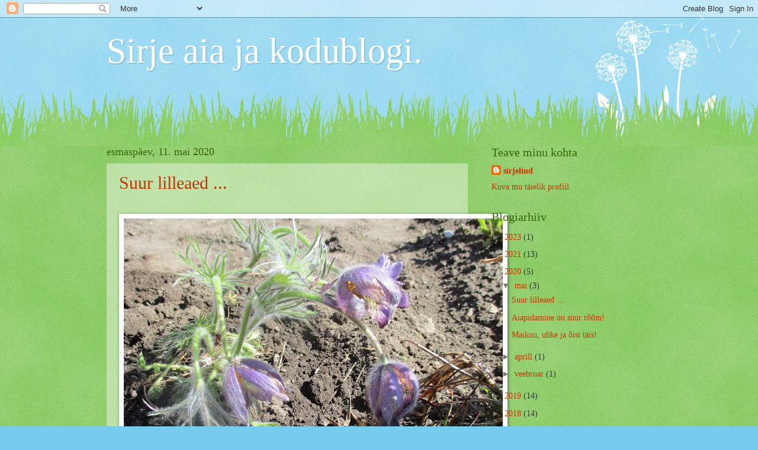

--- FILE ---
content_type: text/html; charset=UTF-8
request_url: https://sirjeroo.blogspot.com/2020/
body_size: 20524
content:
<!DOCTYPE html>
<html class='v2' dir='ltr' lang='et'>
<head>
<link href='https://www.blogger.com/static/v1/widgets/4128112664-css_bundle_v2.css' rel='stylesheet' type='text/css'/>
<meta content='width=1100' name='viewport'/>
<meta content='text/html; charset=UTF-8' http-equiv='Content-Type'/>
<meta content='blogger' name='generator'/>
<link href='https://sirjeroo.blogspot.com/favicon.ico' rel='icon' type='image/x-icon'/>
<link href='http://sirjeroo.blogspot.com/2020/' rel='canonical'/>
<link rel="alternate" type="application/atom+xml" title="Sirje aia ja kodublogi. - Atom" href="https://sirjeroo.blogspot.com/feeds/posts/default" />
<link rel="alternate" type="application/rss+xml" title="Sirje aia ja kodublogi. - RSS" href="https://sirjeroo.blogspot.com/feeds/posts/default?alt=rss" />
<link rel="service.post" type="application/atom+xml" title="Sirje aia ja kodublogi. - Atom" href="https://www.blogger.com/feeds/1542188920930740859/posts/default" />
<!--Can't find substitution for tag [blog.ieCssRetrofitLinks]-->
<meta content='http://sirjeroo.blogspot.com/2020/' property='og:url'/>
<meta content='Sirje aia ja kodublogi.' property='og:title'/>
<meta content='' property='og:description'/>
<title>Sirje aia ja kodublogi.: 2020</title>
<style id='page-skin-1' type='text/css'><!--
/*
-----------------------------------------------
Blogger Template Style
Name:     Watermark
Designer: Blogger
URL:      www.blogger.com
----------------------------------------------- */
/* Use this with templates/1ktemplate-*.html */
/* Content
----------------------------------------------- */
body {
font: normal normal 15px Georgia, Utopia, 'Palatino Linotype', Palatino, serif;
color: #333333;
background: #77ccee url(https://resources.blogblog.com/blogblog/data/1kt/watermark/body_background_flower.png) repeat scroll top left;
}
html body .content-outer {
min-width: 0;
max-width: 100%;
width: 100%;
}
.content-outer {
font-size: 92%;
}
a:link {
text-decoration:none;
color: #cc3300;
}
a:visited {
text-decoration:none;
color: #993322;
}
a:hover {
text-decoration:underline;
color: #ff3300;
}
.body-fauxcolumns .cap-top {
margin-top: 30px;
background: transparent none no-repeat scroll top left;
height: 0;
}
.content-inner {
padding: 0;
}
/* Header
----------------------------------------------- */
.header-inner .Header .titlewrapper,
.header-inner .Header .descriptionwrapper {
padding-left: 20px;
padding-right: 20px;
}
.Header h1 {
font: normal normal 60px Georgia, Utopia, 'Palatino Linotype', Palatino, serif;
color: #ffffff;
text-shadow: 2px 2px rgba(0, 0, 0, .1);
}
.Header h1 a {
color: #ffffff;
}
.Header .description {
font-size: 140%;
color: #5588aa;
}
/* Tabs
----------------------------------------------- */
.tabs-inner .section {
margin: 0 20px;
}
.tabs-inner .PageList, .tabs-inner .LinkList, .tabs-inner .Labels {
margin-left: -11px;
margin-right: -11px;
background-color: transparent;
border-top: 0 solid #ffffff;
border-bottom: 0 solid #ffffff;
-moz-box-shadow: 0 0 0 rgba(0, 0, 0, .3);
-webkit-box-shadow: 0 0 0 rgba(0, 0, 0, .3);
-goog-ms-box-shadow: 0 0 0 rgba(0, 0, 0, .3);
box-shadow: 0 0 0 rgba(0, 0, 0, .3);
}
.tabs-inner .PageList .widget-content,
.tabs-inner .LinkList .widget-content,
.tabs-inner .Labels .widget-content {
margin: -3px -11px;
background: transparent none  no-repeat scroll right;
}
.tabs-inner .widget ul {
padding: 2px 25px;
max-height: 34px;
background: transparent none no-repeat scroll left;
}
.tabs-inner .widget li {
border: none;
}
.tabs-inner .widget li a {
display: inline-block;
padding: .25em 1em;
font: normal normal 20px Georgia, Utopia, 'Palatino Linotype', Palatino, serif;
color: #cc3300;
border-right: 1px solid #77ccee;
}
.tabs-inner .widget li:first-child a {
border-left: 1px solid #77ccee;
}
.tabs-inner .widget li.selected a, .tabs-inner .widget li a:hover {
color: #000000;
}
/* Headings
----------------------------------------------- */
h2 {
font: normal normal 20px Georgia, Utopia, 'Palatino Linotype', Palatino, serif;
color: #336600;
margin: 0 0 .5em;
}
h2.date-header {
font: normal normal 18px Georgia, Utopia, 'Palatino Linotype', Palatino, serif;
color: #336600;
}
/* Main
----------------------------------------------- */
.main-inner .column-center-inner,
.main-inner .column-left-inner,
.main-inner .column-right-inner {
padding: 0 5px;
}
.main-outer {
margin-top: 100px;
background: #66bb33 url(https://resources.blogblog.com/blogblog/data/1kt/watermark/body_background_flower.png) repeat scroll top center;
}
.main-inner {
padding-top: 0;
}
.main-cap-top {
position: relative;
}
.main-cap-top .cap-right {
position: absolute;
height: 100px;
width: 100%;
bottom: 0;
background: transparent url(https://resources.blogblog.com/blogblog/data/1kt/watermark/main_cap_flower.png) repeat-x scroll bottom center;
}
.main-cap-top .cap-left {
position: absolute;
height: 245px;
width: 280px;
right: 0;
bottom: 0;
background: transparent url(https://resources.blogblog.com/blogblog/data/1kt/watermark/main_overlay_flower.png) no-repeat scroll bottom left;
}
/* Posts
----------------------------------------------- */
.post-outer {
padding: 15px 20px;
margin: 0 0 25px;
background: transparent url(https://resources.blogblog.com/blogblog/data/1kt/watermark/post_background_birds.png) repeat scroll top left;
_background-image: none;
border: dotted 1px transparent;
-moz-box-shadow: 0 0 0 rgba(0, 0, 0, .1);
-webkit-box-shadow: 0 0 0 rgba(0, 0, 0, .1);
-goog-ms-box-shadow: 0 0 0 rgba(0, 0, 0, .1);
box-shadow: 0 0 0 rgba(0, 0, 0, .1);
}
h3.post-title {
font: normal normal 30px Georgia, Utopia, 'Palatino Linotype', Palatino, serif;
margin: 0;
}
.comments h4 {
font: normal normal 30px Georgia, Utopia, 'Palatino Linotype', Palatino, serif;
margin: 1em 0 0;
}
.post-body {
font-size: 105%;
line-height: 1.5;
position: relative;
}
.post-header {
margin: 0 0 1em;
color: #997755;
}
.post-footer {
margin: 10px 0 0;
padding: 10px 0 0;
color: #997755;
border-top: dashed 1px #777777;
}
#blog-pager {
font-size: 140%
}
#comments .comment-author {
padding-top: 1.5em;
border-top: dashed 1px #777777;
background-position: 0 1.5em;
}
#comments .comment-author:first-child {
padding-top: 0;
border-top: none;
}
.avatar-image-container {
margin: .2em 0 0;
}
/* Comments
----------------------------------------------- */
.comments .comments-content .icon.blog-author {
background-repeat: no-repeat;
background-image: url([data-uri]);
}
.comments .comments-content .loadmore a {
border-top: 1px solid #777777;
border-bottom: 1px solid #777777;
}
.comments .continue {
border-top: 2px solid #777777;
}
/* Widgets
----------------------------------------------- */
.widget ul, .widget #ArchiveList ul.flat {
padding: 0;
list-style: none;
}
.widget ul li, .widget #ArchiveList ul.flat li {
padding: .35em 0;
text-indent: 0;
border-top: dashed 1px #777777;
}
.widget ul li:first-child, .widget #ArchiveList ul.flat li:first-child {
border-top: none;
}
.widget .post-body ul {
list-style: disc;
}
.widget .post-body ul li {
border: none;
}
.widget .zippy {
color: #777777;
}
.post-body img, .post-body .tr-caption-container, .Profile img, .Image img,
.BlogList .item-thumbnail img {
padding: 5px;
background: #fff;
-moz-box-shadow: 1px 1px 5px rgba(0, 0, 0, .5);
-webkit-box-shadow: 1px 1px 5px rgba(0, 0, 0, .5);
-goog-ms-box-shadow: 1px 1px 5px rgba(0, 0, 0, .5);
box-shadow: 1px 1px 5px rgba(0, 0, 0, .5);
}
.post-body img, .post-body .tr-caption-container {
padding: 8px;
}
.post-body .tr-caption-container {
color: #333333;
}
.post-body .tr-caption-container img {
padding: 0;
background: transparent;
border: none;
-moz-box-shadow: 0 0 0 rgba(0, 0, 0, .1);
-webkit-box-shadow: 0 0 0 rgba(0, 0, 0, .1);
-goog-ms-box-shadow: 0 0 0 rgba(0, 0, 0, .1);
box-shadow: 0 0 0 rgba(0, 0, 0, .1);
}
/* Footer
----------------------------------------------- */
.footer-outer {
color:#ffffff;
background: #331100 url(https://resources.blogblog.com/blogblog/data/1kt/watermark/body_background_navigator.png) repeat scroll top left;
}
.footer-outer a {
color: #ffdd99;
}
.footer-outer a:visited {
color: #eecc77;
}
.footer-outer a:hover {
color: #ffffcc;
}
.footer-outer .widget h2 {
color: #ffffff;
}
/* Mobile
----------------------------------------------- */
body.mobile  {
background-size: 100% auto;
}
.mobile .body-fauxcolumn-outer {
background: transparent none repeat scroll top left;
}
html .mobile .mobile-date-outer {
border-bottom: none;
background: transparent url(https://resources.blogblog.com/blogblog/data/1kt/watermark/post_background_birds.png) repeat scroll top left;
_background-image: none;
margin-bottom: 10px;
}
.mobile .main-inner .date-outer {
padding: 0;
}
.mobile .main-inner .date-header {
margin: 10px;
}
.mobile .main-cap-top {
z-index: -1;
}
.mobile .content-outer {
font-size: 100%;
}
.mobile .post-outer {
padding: 10px;
}
.mobile .main-cap-top .cap-left {
background: transparent none no-repeat scroll bottom left;
}
.mobile .body-fauxcolumns .cap-top {
margin: 0;
}
.mobile-link-button {
background: transparent url(https://resources.blogblog.com/blogblog/data/1kt/watermark/post_background_birds.png) repeat scroll top left;
}
.mobile-link-button a:link, .mobile-link-button a:visited {
color: #cc3300;
}
.mobile-index-date .date-header {
color: #336600;
}
.mobile-index-contents {
color: #333333;
}
.mobile .tabs-inner .section {
margin: 0;
}
.mobile .tabs-inner .PageList {
margin-left: 0;
margin-right: 0;
}
.mobile .tabs-inner .PageList .widget-content {
margin: 0;
color: #000000;
background: transparent url(https://resources.blogblog.com/blogblog/data/1kt/watermark/post_background_birds.png) repeat scroll top left;
}
.mobile .tabs-inner .PageList .widget-content .pagelist-arrow {
border-left: 1px solid #77ccee;
}

--></style>
<style id='template-skin-1' type='text/css'><!--
body {
min-width: 960px;
}
.content-outer, .content-fauxcolumn-outer, .region-inner {
min-width: 960px;
max-width: 960px;
_width: 960px;
}
.main-inner .columns {
padding-left: 0px;
padding-right: 310px;
}
.main-inner .fauxcolumn-center-outer {
left: 0px;
right: 310px;
/* IE6 does not respect left and right together */
_width: expression(this.parentNode.offsetWidth -
parseInt("0px") -
parseInt("310px") + 'px');
}
.main-inner .fauxcolumn-left-outer {
width: 0px;
}
.main-inner .fauxcolumn-right-outer {
width: 310px;
}
.main-inner .column-left-outer {
width: 0px;
right: 100%;
margin-left: -0px;
}
.main-inner .column-right-outer {
width: 310px;
margin-right: -310px;
}
#layout {
min-width: 0;
}
#layout .content-outer {
min-width: 0;
width: 800px;
}
#layout .region-inner {
min-width: 0;
width: auto;
}
body#layout div.add_widget {
padding: 8px;
}
body#layout div.add_widget a {
margin-left: 32px;
}
--></style>
<link href='https://www.blogger.com/dyn-css/authorization.css?targetBlogID=1542188920930740859&amp;zx=d6308223-f334-4e89-bd70-79f63086e5e4' media='none' onload='if(media!=&#39;all&#39;)media=&#39;all&#39;' rel='stylesheet'/><noscript><link href='https://www.blogger.com/dyn-css/authorization.css?targetBlogID=1542188920930740859&amp;zx=d6308223-f334-4e89-bd70-79f63086e5e4' rel='stylesheet'/></noscript>
<meta name='google-adsense-platform-account' content='ca-host-pub-1556223355139109'/>
<meta name='google-adsense-platform-domain' content='blogspot.com'/>

</head>
<body class='loading variant-flower'>
<div class='navbar section' id='navbar' name='Navbar'><div class='widget Navbar' data-version='1' id='Navbar1'><script type="text/javascript">
    function setAttributeOnload(object, attribute, val) {
      if(window.addEventListener) {
        window.addEventListener('load',
          function(){ object[attribute] = val; }, false);
      } else {
        window.attachEvent('onload', function(){ object[attribute] = val; });
      }
    }
  </script>
<div id="navbar-iframe-container"></div>
<script type="text/javascript" src="https://apis.google.com/js/platform.js"></script>
<script type="text/javascript">
      gapi.load("gapi.iframes:gapi.iframes.style.bubble", function() {
        if (gapi.iframes && gapi.iframes.getContext) {
          gapi.iframes.getContext().openChild({
              url: 'https://www.blogger.com/navbar/1542188920930740859?origin\x3dhttps://sirjeroo.blogspot.com',
              where: document.getElementById("navbar-iframe-container"),
              id: "navbar-iframe"
          });
        }
      });
    </script><script type="text/javascript">
(function() {
var script = document.createElement('script');
script.type = 'text/javascript';
script.src = '//pagead2.googlesyndication.com/pagead/js/google_top_exp.js';
var head = document.getElementsByTagName('head')[0];
if (head) {
head.appendChild(script);
}})();
</script>
</div></div>
<div class='body-fauxcolumns'>
<div class='fauxcolumn-outer body-fauxcolumn-outer'>
<div class='cap-top'>
<div class='cap-left'></div>
<div class='cap-right'></div>
</div>
<div class='fauxborder-left'>
<div class='fauxborder-right'></div>
<div class='fauxcolumn-inner'>
</div>
</div>
<div class='cap-bottom'>
<div class='cap-left'></div>
<div class='cap-right'></div>
</div>
</div>
</div>
<div class='content'>
<div class='content-fauxcolumns'>
<div class='fauxcolumn-outer content-fauxcolumn-outer'>
<div class='cap-top'>
<div class='cap-left'></div>
<div class='cap-right'></div>
</div>
<div class='fauxborder-left'>
<div class='fauxborder-right'></div>
<div class='fauxcolumn-inner'>
</div>
</div>
<div class='cap-bottom'>
<div class='cap-left'></div>
<div class='cap-right'></div>
</div>
</div>
</div>
<div class='content-outer'>
<div class='content-cap-top cap-top'>
<div class='cap-left'></div>
<div class='cap-right'></div>
</div>
<div class='fauxborder-left content-fauxborder-left'>
<div class='fauxborder-right content-fauxborder-right'></div>
<div class='content-inner'>
<header>
<div class='header-outer'>
<div class='header-cap-top cap-top'>
<div class='cap-left'></div>
<div class='cap-right'></div>
</div>
<div class='fauxborder-left header-fauxborder-left'>
<div class='fauxborder-right header-fauxborder-right'></div>
<div class='region-inner header-inner'>
<div class='header section' id='header' name='Päis'><div class='widget Header' data-version='1' id='Header1'>
<div id='header-inner'>
<div class='titlewrapper'>
<h1 class='title'>
<a href='https://sirjeroo.blogspot.com/'>
Sirje aia ja kodublogi.
</a>
</h1>
</div>
<div class='descriptionwrapper'>
<p class='description'><span>
</span></p>
</div>
</div>
</div></div>
</div>
</div>
<div class='header-cap-bottom cap-bottom'>
<div class='cap-left'></div>
<div class='cap-right'></div>
</div>
</div>
</header>
<div class='tabs-outer'>
<div class='tabs-cap-top cap-top'>
<div class='cap-left'></div>
<div class='cap-right'></div>
</div>
<div class='fauxborder-left tabs-fauxborder-left'>
<div class='fauxborder-right tabs-fauxborder-right'></div>
<div class='region-inner tabs-inner'>
<div class='tabs no-items section' id='crosscol' name='Veeruülene'></div>
<div class='tabs no-items section' id='crosscol-overflow' name='Cross-Column 2'></div>
</div>
</div>
<div class='tabs-cap-bottom cap-bottom'>
<div class='cap-left'></div>
<div class='cap-right'></div>
</div>
</div>
<div class='main-outer'>
<div class='main-cap-top cap-top'>
<div class='cap-left'></div>
<div class='cap-right'></div>
</div>
<div class='fauxborder-left main-fauxborder-left'>
<div class='fauxborder-right main-fauxborder-right'></div>
<div class='region-inner main-inner'>
<div class='columns fauxcolumns'>
<div class='fauxcolumn-outer fauxcolumn-center-outer'>
<div class='cap-top'>
<div class='cap-left'></div>
<div class='cap-right'></div>
</div>
<div class='fauxborder-left'>
<div class='fauxborder-right'></div>
<div class='fauxcolumn-inner'>
</div>
</div>
<div class='cap-bottom'>
<div class='cap-left'></div>
<div class='cap-right'></div>
</div>
</div>
<div class='fauxcolumn-outer fauxcolumn-left-outer'>
<div class='cap-top'>
<div class='cap-left'></div>
<div class='cap-right'></div>
</div>
<div class='fauxborder-left'>
<div class='fauxborder-right'></div>
<div class='fauxcolumn-inner'>
</div>
</div>
<div class='cap-bottom'>
<div class='cap-left'></div>
<div class='cap-right'></div>
</div>
</div>
<div class='fauxcolumn-outer fauxcolumn-right-outer'>
<div class='cap-top'>
<div class='cap-left'></div>
<div class='cap-right'></div>
</div>
<div class='fauxborder-left'>
<div class='fauxborder-right'></div>
<div class='fauxcolumn-inner'>
</div>
</div>
<div class='cap-bottom'>
<div class='cap-left'></div>
<div class='cap-right'></div>
</div>
</div>
<!-- corrects IE6 width calculation -->
<div class='columns-inner'>
<div class='column-center-outer'>
<div class='column-center-inner'>
<div class='main section' id='main' name='Peamine'><div class='widget Blog' data-version='1' id='Blog1'>
<div class='blog-posts hfeed'>

          <div class="date-outer">
        
<h2 class='date-header'><span>esmaspäev, 11. mai 2020</span></h2>

          <div class="date-posts">
        
<div class='post-outer'>
<div class='post hentry uncustomized-post-template' itemprop='blogPost' itemscope='itemscope' itemtype='http://schema.org/BlogPosting'>
<meta content='https://blogger.googleusercontent.com/img/b/R29vZ2xl/AVvXsEhwbNf72ks2GT-I71dH-LKlnz0T2KjPoN33GDvxwoUuW4o9EQcF2D_li2J-j6gGoeawbtn3DoIC82SQvfj8ZkdR-OxjJpTinR4x2XsaXa1GTkcsVedRpMqJecvmJW-H1nMW0L9IOfgqRv4/s640/IMG_5804.JPG' itemprop='image_url'/>
<meta content='1542188920930740859' itemprop='blogId'/>
<meta content='9163621681503635533' itemprop='postId'/>
<a name='9163621681503635533'></a>
<h3 class='post-title entry-title' itemprop='name'>
<a href='https://sirjeroo.blogspot.com/2020/05/suur-lilleaed.html'>Suur lilleaed ...</a>
</h3>
<div class='post-header'>
<div class='post-header-line-1'></div>
</div>
<div class='post-body entry-content' id='post-body-9163621681503635533' itemprop='description articleBody'>
<br />
<table align="center" cellpadding="0" cellspacing="0" class="tr-caption-container" style="margin-left: auto; margin-right: auto; text-align: center;"><tbody>
<tr><td style="text-align: center;"><a href="https://blogger.googleusercontent.com/img/b/R29vZ2xl/AVvXsEhwbNf72ks2GT-I71dH-LKlnz0T2KjPoN33GDvxwoUuW4o9EQcF2D_li2J-j6gGoeawbtn3DoIC82SQvfj8ZkdR-OxjJpTinR4x2XsaXa1GTkcsVedRpMqJecvmJW-H1nMW0L9IOfgqRv4/s1600/IMG_5804.JPG" imageanchor="1" style="margin-left: auto; margin-right: auto;"><img border="0" data-original-height="1200" data-original-width="1600" height="480" src="https://blogger.googleusercontent.com/img/b/R29vZ2xl/AVvXsEhwbNf72ks2GT-I71dH-LKlnz0T2KjPoN33GDvxwoUuW4o9EQcF2D_li2J-j6gGoeawbtn3DoIC82SQvfj8ZkdR-OxjJpTinR4x2XsaXa1GTkcsVedRpMqJecvmJW-H1nMW0L9IOfgqRv4/s640/IMG_5804.JPG" width="640" /></a></td></tr>
<tr><td class="tr-caption" style="text-align: center;">Sel aastal on ka minul esimesed karukellad aiamaal.&nbsp;</td></tr>
</tbody></table>
<br />
<table align="center" cellpadding="0" cellspacing="0" class="tr-caption-container" style="margin-left: auto; margin-right: auto; text-align: center;"><tbody>
<tr><td style="text-align: center;"><a href="https://blogger.googleusercontent.com/img/b/R29vZ2xl/AVvXsEiUE1Okaxfev8jVBaLYaiO5fhdfwhW1gYtRbS-rlbjp5M-LEZHQPnZIrm2R_BeqzCrnqj84VGX1N5xk3Z5PQcbMexuQESAT3zbH3X7WSCI7OUUZ-pOXXylNXgY3mYcMAe7q7v7g7vUQ7a0/s1600/IMG_5814.JPG" imageanchor="1" style="margin-left: auto; margin-right: auto;"><img border="0" data-original-height="1200" data-original-width="1600" height="480" src="https://blogger.googleusercontent.com/img/b/R29vZ2xl/AVvXsEiUE1Okaxfev8jVBaLYaiO5fhdfwhW1gYtRbS-rlbjp5M-LEZHQPnZIrm2R_BeqzCrnqj84VGX1N5xk3Z5PQcbMexuQESAT3zbH3X7WSCI7OUUZ-pOXXylNXgY3mYcMAe7q7v7g7vUQ7a0/s640/IMG_5814.JPG" width="640" /></a></td></tr>
<tr><td class="tr-caption" style="text-align: center;">Priimulatest ei saa kunagi küllalt!</td></tr>
</tbody></table>
<br />
<table align="center" cellpadding="0" cellspacing="0" class="tr-caption-container" style="margin-left: auto; margin-right: auto; text-align: center;"><tbody>
<tr><td style="text-align: center;"><a href="https://blogger.googleusercontent.com/img/b/R29vZ2xl/AVvXsEhowTB5THjJBhMfZQM0FDnsvI37l2ONE7N1k3cdIR0XPMPMsfhBvDPVtxcGUNsf_Lp3qrDrutTQp0AwWWvigrswdq5oEYATP3UOQq6sDkbP2PHkAkpBTjzUU4hAeOv7Jwhp1Yw7MK02jtc/s1600/IMG_5815.JPG" imageanchor="1" style="margin-left: auto; margin-right: auto;"><img border="0" data-original-height="1200" data-original-width="1600" height="480" src="https://blogger.googleusercontent.com/img/b/R29vZ2xl/AVvXsEhowTB5THjJBhMfZQM0FDnsvI37l2ONE7N1k3cdIR0XPMPMsfhBvDPVtxcGUNsf_Lp3qrDrutTQp0AwWWvigrswdq5oEYATP3UOQq6sDkbP2PHkAkpBTjzUU4hAeOv7Jwhp1Yw7MK02jtc/s640/IMG_5815.JPG" width="640" /></a></td></tr>
<tr><td class="tr-caption" style="text-align: center;">Milline graatsia ja ilu!</td></tr>
</tbody></table>
<br />
<div class="separator" style="clear: both; text-align: center;">
<a href="https://blogger.googleusercontent.com/img/b/R29vZ2xl/AVvXsEjbG53fWdihPtJiosOaH2LSm7jrkQZuLRX6imx7nh6DXE4XSAVRrMOitQJX_Bu1K8WW67ERX__iD8jDNzsJuwWmXpNRNpN-FLNKtBrLq9Y5ZgO2ZB4G5BLbrm31xSSPA6fei-tIxYmc4S4/s1600/IMG_5844.JPG" imageanchor="1" style="margin-left: 1em; margin-right: 1em;"><img border="0" data-original-height="1200" data-original-width="1600" height="480" src="https://blogger.googleusercontent.com/img/b/R29vZ2xl/AVvXsEjbG53fWdihPtJiosOaH2LSm7jrkQZuLRX6imx7nh6DXE4XSAVRrMOitQJX_Bu1K8WW67ERX__iD8jDNzsJuwWmXpNRNpN-FLNKtBrLq9Y5ZgO2ZB4G5BLbrm31xSSPA6fei-tIxYmc4S4/s640/IMG_5844.JPG" width="640" /></a></div>
<br />
<div class="separator" style="clear: both; text-align: center;">
<a href="https://blogger.googleusercontent.com/img/b/R29vZ2xl/AVvXsEjgja8OoMOakp7vxwPEgTzWtYfdRzUZhqcGFJbSxz9_-ChyBZ64xSyWhTxrCfigPvMaUcD6oBo4lr6llESr0qyuBE7HXNRZkHpzM7kz-Hy7Rz9oB_aSWF3Wgf8mh88Xjogek6vTsxUJhiA/s1600/IMG_5845.JPG" imageanchor="1" style="margin-left: 1em; margin-right: 1em;"><img border="0" data-original-height="1600" data-original-width="1200" height="640" src="https://blogger.googleusercontent.com/img/b/R29vZ2xl/AVvXsEjgja8OoMOakp7vxwPEgTzWtYfdRzUZhqcGFJbSxz9_-ChyBZ64xSyWhTxrCfigPvMaUcD6oBo4lr6llESr0qyuBE7HXNRZkHpzM7kz-Hy7Rz9oB_aSWF3Wgf8mh88Xjogek6vTsxUJhiA/s640/IMG_5845.JPG" width="480" /></a></div>
<br />
<div class="separator" style="clear: both; text-align: center;">
<a href="https://blogger.googleusercontent.com/img/b/R29vZ2xl/AVvXsEhf9ntkL7Gb-UTPUG67CM4ZVPpC8sKammaNpJ2bNojxpCESPlfEVZwf4R-8Z4x2LqoJaoCXeVrevgA3NKvyPLcUi1oOJm_QHW9b_9TdWNwvH2rQQOPAFMY0rfpagxTQaQa-nwpa0XGUVaI/s1600/IMG_5859.JPG" imageanchor="1" style="margin-left: 1em; margin-right: 1em;"><img border="0" data-original-height="1200" data-original-width="1600" height="480" src="https://blogger.googleusercontent.com/img/b/R29vZ2xl/AVvXsEhf9ntkL7Gb-UTPUG67CM4ZVPpC8sKammaNpJ2bNojxpCESPlfEVZwf4R-8Z4x2LqoJaoCXeVrevgA3NKvyPLcUi1oOJm_QHW9b_9TdWNwvH2rQQOPAFMY0rfpagxTQaQa-nwpa0XGUVaI/s640/IMG_5859.JPG" width="640" /></a></div>
<br />
<table align="center" cellpadding="0" cellspacing="0" class="tr-caption-container" style="margin-left: auto; margin-right: auto; text-align: center;"><tbody>
<tr><td style="text-align: center;"><a href="https://blogger.googleusercontent.com/img/b/R29vZ2xl/AVvXsEhGQ8eFogLyrV8gYSOU8zH1u3nMnUisQE6PA4EgwCS80sjPzsWsmuB1duEeGh2x3r1CrMxfd9dnyTbCpJs-yy6sXukmBNI_ZXOUPLLoLf8raJCcRUoN0XfR9zsW8XRBuhhYVnXlgFB64o8/s1600/IMG_5861.JPG" imageanchor="1" style="margin-left: auto; margin-right: auto;"><img border="0" data-original-height="1600" data-original-width="1200" height="640" src="https://blogger.googleusercontent.com/img/b/R29vZ2xl/AVvXsEhGQ8eFogLyrV8gYSOU8zH1u3nMnUisQE6PA4EgwCS80sjPzsWsmuB1duEeGh2x3r1CrMxfd9dnyTbCpJs-yy6sXukmBNI_ZXOUPLLoLf8raJCcRUoN0XfR9zsW8XRBuhhYVnXlgFB64o8/s640/IMG_5861.JPG" width="480" /></a></td></tr>
<tr><td class="tr-caption" style="text-align: center;">Püvililled.</td></tr>
</tbody></table>
<br />
<div class="separator" style="clear: both; text-align: center;">
<a href="https://blogger.googleusercontent.com/img/b/R29vZ2xl/AVvXsEgZlI7dI58voJCNZ5y0TyRvqgR-vwfUZ0EouEvi-6HtCwuQcV3I4SYARthbUJdWAZRtmXiqXZp4Givj2TTiHv2xXnxKoGT1-7-I8lMlBaQzvoYaq5kLSUuZ4w8nEpAog9H_eAPvI-sXb0U/s1600/IMG_5865.JPG" imageanchor="1" style="margin-left: 1em; margin-right: 1em;"><img border="0" data-original-height="1200" data-original-width="1600" height="480" src="https://blogger.googleusercontent.com/img/b/R29vZ2xl/AVvXsEgZlI7dI58voJCNZ5y0TyRvqgR-vwfUZ0EouEvi-6HtCwuQcV3I4SYARthbUJdWAZRtmXiqXZp4Givj2TTiHv2xXnxKoGT1-7-I8lMlBaQzvoYaq5kLSUuZ4w8nEpAog9H_eAPvI-sXb0U/s640/IMG_5865.JPG" width="640" /></a></div>
<br />
<div class="separator" style="clear: both; text-align: center;">
<a href="https://blogger.googleusercontent.com/img/b/R29vZ2xl/AVvXsEiB0kzEbB3mVprUWDI8Stzpo9HVPh0aNnNNwLJni8nRpY2lsVPYs2p-KxXoPraksCpnoJH5L3yoORgQh9_N1O0ay4K2vAw5jB8aKejsIfovJuzX-sC7dcVoTO2kDz9CYqv_p8el45wawcA/s1600/IMG_5871.JPG" imageanchor="1" style="margin-left: 1em; margin-right: 1em;"><img border="0" data-original-height="1200" data-original-width="1600" height="480" src="https://blogger.googleusercontent.com/img/b/R29vZ2xl/AVvXsEiB0kzEbB3mVprUWDI8Stzpo9HVPh0aNnNNwLJni8nRpY2lsVPYs2p-KxXoPraksCpnoJH5L3yoORgQh9_N1O0ay4K2vAw5jB8aKejsIfovJuzX-sC7dcVoTO2kDz9CYqv_p8el45wawcA/s640/IMG_5871.JPG" width="640" /></a></div>
<br />
<div class="separator" style="clear: both; text-align: center;">
<a href="https://blogger.googleusercontent.com/img/b/R29vZ2xl/AVvXsEh3R9FliUnpyZQOb_n4vhZbh9l2tmi_vwtn2c6IBa3D_O0Lykpp2TJvR34ZDPKSK7tMAllWTHLGTTMJEle2UM1gCqhPOiICsvnGaXPRGmQYHVjZBSWeD3F-eIT-39u8J5QOdQIfYnxRKyU/s1600/IMG_5870.JPG" imageanchor="1" style="margin-left: 1em; margin-right: 1em;"><img border="0" data-original-height="1200" data-original-width="1600" height="480" src="https://blogger.googleusercontent.com/img/b/R29vZ2xl/AVvXsEh3R9FliUnpyZQOb_n4vhZbh9l2tmi_vwtn2c6IBa3D_O0Lykpp2TJvR34ZDPKSK7tMAllWTHLGTTMJEle2UM1gCqhPOiICsvnGaXPRGmQYHVjZBSWeD3F-eIT-39u8J5QOdQIfYnxRKyU/s640/IMG_5870.JPG" width="640" /></a></div>
<br />
<table align="center" cellpadding="0" cellspacing="0" class="tr-caption-container" style="margin-left: auto; margin-right: auto; text-align: center;"><tbody>
<tr><td style="text-align: center;"><a href="https://blogger.googleusercontent.com/img/b/R29vZ2xl/AVvXsEhMA3M1OuS8IpcqUsuMxA3NzQtbLDACQARljrX9k5d-IUVXZHorzsk9nn9dI524-_PgW7z94DlC3Rt3t5HUJwHIwcdrEDasQLKYhjt8BXOD9ruXzQVpaRPslIdEqvxcg44Lc6JuB4L6KqM/s1600/96063953_1891898624276606_8755285812079230976_o.jpg" imageanchor="1" style="margin-left: auto; margin-right: auto;"><img border="0" data-original-height="1200" data-original-width="1600" height="480" src="https://blogger.googleusercontent.com/img/b/R29vZ2xl/AVvXsEhMA3M1OuS8IpcqUsuMxA3NzQtbLDACQARljrX9k5d-IUVXZHorzsk9nn9dI524-_PgW7z94DlC3Rt3t5HUJwHIwcdrEDasQLKYhjt8BXOD9ruXzQVpaRPslIdEqvxcg44Lc6JuB4L6KqM/s640/96063953_1891898624276606_8755285812079230976_o.jpg" width="640" /></a></td></tr>
<tr><td class="tr-caption" style="text-align: center;">Minu uus projekt anda kiviktaimlale ikka õige hingamine ja välimus.</td></tr>
</tbody></table>
<br />
<table align="center" cellpadding="0" cellspacing="0" class="tr-caption-container" style="margin-left: auto; margin-right: auto; text-align: center;"><tbody>
<tr><td style="text-align: center;"><a href="https://blogger.googleusercontent.com/img/b/R29vZ2xl/AVvXsEjGahsQSMl_BYrBDmBi-poALE92mtkOHndo5gNfVFbrC5HafK0Y2PPyj9esronCwFNhyphenhyphenZL1lfSDzWu7bektkqt4Gh-UHIzBAbRjnyKNDu6Lg6tmB05Hlj_sQaKVp97azFdPD6yqE0HXOUE/s1600/IMG_5795.JPG" imageanchor="1" style="margin-left: auto; margin-right: auto;"><img border="0" data-original-height="1200" data-original-width="1600" height="480" src="https://blogger.googleusercontent.com/img/b/R29vZ2xl/AVvXsEjGahsQSMl_BYrBDmBi-poALE92mtkOHndo5gNfVFbrC5HafK0Y2PPyj9esronCwFNhyphenhyphenZL1lfSDzWu7bektkqt4Gh-UHIzBAbRjnyKNDu6Lg6tmB05Hlj_sQaKVp97azFdPD6yqE0HXOUE/s640/IMG_5795.JPG" width="640" /></a></td></tr>
<tr><td class="tr-caption" style="text-align: center;">Uued nartsissid.</td></tr>
</tbody></table>
M<br />
<table align="center" cellpadding="0" cellspacing="0" class="tr-caption-container" style="margin-left: auto; margin-right: auto; text-align: center;"><tbody>
<tr><td style="text-align: center;"><a href="https://blogger.googleusercontent.com/img/b/R29vZ2xl/AVvXsEjbpyBNbw3f4aDp8Tsvxr34yaH-i-mz-jsLhQ8R74uJhjEtdHTt9b369A-iEot8mAuc4VZvwQWJ-9Cey5UXwzKxNWVwM-hHgTCLCO94ucEQXK7BMjLupZfxRHics2nHKMm-Z_o5mH376y0/s1600/97737116_1893885964077872_5410079202772779008_o.jpg" imageanchor="1" style="margin-left: auto; margin-right: auto;"><img border="0" data-original-height="960" data-original-width="715" height="320" src="https://blogger.googleusercontent.com/img/b/R29vZ2xl/AVvXsEjbpyBNbw3f4aDp8Tsvxr34yaH-i-mz-jsLhQ8R74uJhjEtdHTt9b369A-iEot8mAuc4VZvwQWJ-9Cey5UXwzKxNWVwM-hHgTCLCO94ucEQXK7BMjLupZfxRHics2nHKMm-Z_o5mH376y0/s320/97737116_1893885964077872_5410079202772779008_o.jpg" width="238" /></a></td></tr>
<tr><td class="tr-caption" style="text-align: center;">Kartul sai ka nalja pärast kasvukasse mulda pistetud.</td></tr>
</tbody></table>
Maikuu on just selline&nbsp; aeg, kus kõik lilled üksteise võidu oma iluga võistlema hakkavad. Ja tõesti ... üks õis kaunim, kui teine. Panen siia üles ka oma viimase aja õitsejad ja neid tuleb veel palju, palju suve jooksul juurde. Nii palju, kui ma oma pisikesele Tootsi moodi aiamaalapikesele ja minikivilasse olen suutnud ära mahutada.
<div style='clear: both;'></div>
</div>
<div class='post-footer'>
<div class='post-footer-line post-footer-line-1'>
<span class='post-author vcard'>
Postitaja:
<span class='fn' itemprop='author' itemscope='itemscope' itemtype='http://schema.org/Person'>
<meta content='https://www.blogger.com/profile/15513115358456849981' itemprop='url'/>
<a class='g-profile' href='https://www.blogger.com/profile/15513115358456849981' rel='author' title='author profile'>
<span itemprop='name'>sirjelind</span>
</a>
</span>
</span>
<span class='post-timestamp'>
kell
<meta content='http://sirjeroo.blogspot.com/2020/05/suur-lilleaed.html' itemprop='url'/>
<a class='timestamp-link' href='https://sirjeroo.blogspot.com/2020/05/suur-lilleaed.html' rel='bookmark' title='permanent link'><abbr class='published' itemprop='datePublished' title='2020-05-11T00:22:00-07:00'>00:22</abbr></a>
</span>
<span class='post-comment-link'>
<a class='comment-link' href='https://sirjeroo.blogspot.com/2020/05/suur-lilleaed.html#comment-form' onclick=''>
Kommentaare ei ole:
  </a>
</span>
<span class='post-icons'>
<span class='item-control blog-admin pid-974457855'>
<a href='https://www.blogger.com/post-edit.g?blogID=1542188920930740859&postID=9163621681503635533&from=pencil' title='Muutke postitust'>
<img alt='' class='icon-action' height='18' src='https://resources.blogblog.com/img/icon18_edit_allbkg.gif' width='18'/>
</a>
</span>
</span>
<div class='post-share-buttons goog-inline-block'>
<a class='goog-inline-block share-button sb-email' href='https://www.blogger.com/share-post.g?blogID=1542188920930740859&postID=9163621681503635533&target=email' target='_blank' title='Saada see meiliga'><span class='share-button-link-text'>Saada see meiliga</span></a><a class='goog-inline-block share-button sb-blog' href='https://www.blogger.com/share-post.g?blogID=1542188920930740859&postID=9163621681503635533&target=blog' onclick='window.open(this.href, "_blank", "height=270,width=475"); return false;' target='_blank' title='BlogThis!'><span class='share-button-link-text'>BlogThis!</span></a><a class='goog-inline-block share-button sb-twitter' href='https://www.blogger.com/share-post.g?blogID=1542188920930740859&postID=9163621681503635533&target=twitter' target='_blank' title='Jaga X-is'><span class='share-button-link-text'>Jaga X-is</span></a><a class='goog-inline-block share-button sb-facebook' href='https://www.blogger.com/share-post.g?blogID=1542188920930740859&postID=9163621681503635533&target=facebook' onclick='window.open(this.href, "_blank", "height=430,width=640"); return false;' target='_blank' title='Jaga Facebookis'><span class='share-button-link-text'>Jaga Facebookis</span></a><a class='goog-inline-block share-button sb-pinterest' href='https://www.blogger.com/share-post.g?blogID=1542188920930740859&postID=9163621681503635533&target=pinterest' target='_blank' title='Jagage Pinterestis'><span class='share-button-link-text'>Jagage Pinterestis</span></a>
</div>
</div>
<div class='post-footer-line post-footer-line-2'>
<span class='post-labels'>
</span>
</div>
<div class='post-footer-line post-footer-line-3'>
<span class='post-location'>
</span>
</div>
</div>
</div>
</div>

          </div></div>
        

          <div class="date-outer">
        
<h2 class='date-header'><span>pühapäev, 10. mai 2020</span></h2>

          <div class="date-posts">
        
<div class='post-outer'>
<div class='post hentry uncustomized-post-template' itemprop='blogPost' itemscope='itemscope' itemtype='http://schema.org/BlogPosting'>
<meta content='https://blogger.googleusercontent.com/img/b/R29vZ2xl/AVvXsEiJauyONn7Fgh_POuwfX9Mq8MuhNWRylUSVj6mYQYNBH3lR7e9gTEFEak70QsOF9NZRHEecspNjPm7xGbUXcjzh08oPouwMe9HlWFdSfe-5T4EFHTA0NcrCGSLHitznjso16vQ2VWhhdcw/s640/IMG_5849.JPG' itemprop='image_url'/>
<meta content='1542188920930740859' itemprop='blogId'/>
<meta content='8539254935931329267' itemprop='postId'/>
<a name='8539254935931329267'></a>
<h3 class='post-title entry-title' itemprop='name'>
<a href='https://sirjeroo.blogspot.com/2020/05/aiapidamine-on-room-ja-armastus-tervis.html'>Aiapidamine on suur rõõm!</a>
</h3>
<div class='post-header'>
<div class='post-header-line-1'></div>
</div>
<div class='post-body entry-content' id='post-body-8539254935931329267' itemprop='description articleBody'>
Aiapidamine on rõõm ja armastus! Tervis, elurõõm ja suur rahu terves kehas. Kas olete märganud, et inimesed, kellel on aed, on palju tervemad nendest, kellel pole aeda.<br />
Aga, alati ei lähe teps mitte nii, nagu sina seda soovid ja tahad. Ja eriti veel siis, kui oma lollusest prahmakaid teed.<br />
Mina sain alles eile ühe sellisega hakkama.<br />
Aga kirjutan kohe algusest peale. Lubati ööseks mitu head külmapügalat. Mul küll päris paks katteloor tomatitaimedel peal, aga mõtlesin, et pole paha ka lisasoojustuse peale mõelda. Nii ma siis pistsin suured õueküünlatopsikud sinna kivide vahele kasvuhoonesse ja plekk tahmamise kaitseks peale.<br />
See pilt aga, mis mind järgmisel hommikul ees ootas, ei lähe vist kunagi meelest ära. Katteloorid olid osad süsimustad, laed, seinad tahmaga koos ... Jubedus, õudukas ... Esimese ehmatusega ei teadnud, kas nüüd nutta või hoopis naerda.<br />
Kähku tahmanud katteloorid kokku korjanud, lidusin koos koeraga koju tagasi, haarasin kaasa Fairy, rohelise seebi, küürimisharja ja hulgim vanu kaltse. Kolm tundi korralikku nühkimist, loputamist ja kasvukas hakkas juba läbi paistma. Vot selline oli siis minu Emadepäeva hommik! Aga kõik halb ununeb, kui lapsed ikka meeles peavad ja külla tulevad.<br />
<div class="separator" style="clear: both; text-align: center;">
<a href="https://blogger.googleusercontent.com/img/b/R29vZ2xl/AVvXsEiJauyONn7Fgh_POuwfX9Mq8MuhNWRylUSVj6mYQYNBH3lR7e9gTEFEak70QsOF9NZRHEecspNjPm7xGbUXcjzh08oPouwMe9HlWFdSfe-5T4EFHTA0NcrCGSLHitznjso16vQ2VWhhdcw/s1600/IMG_5849.JPG" imageanchor="1" style="margin-left: 1em; margin-right: 1em;"><img border="0" data-original-height="1200" data-original-width="1600" height="480" src="https://blogger.googleusercontent.com/img/b/R29vZ2xl/AVvXsEiJauyONn7Fgh_POuwfX9Mq8MuhNWRylUSVj6mYQYNBH3lR7e9gTEFEak70QsOF9NZRHEecspNjPm7xGbUXcjzh08oPouwMe9HlWFdSfe-5T4EFHTA0NcrCGSLHitznjso16vQ2VWhhdcw/s640/IMG_5849.JPG" width="640" /></a></div>
<br />
<div class="separator" style="clear: both; text-align: center;">
<a href="https://blogger.googleusercontent.com/img/b/R29vZ2xl/AVvXsEgwYZDDaBJHN_QmOYJoAumzlEJtif9v3UxGSoDgcUFe_Ox57Zg4tp3f31OZzw3Jo7xPo7hQBxT2ZVn68g8mZOklylWV_oM7kYGjRvqNswHBa5fhow0dcEgsl8aZkdhNKtiQDL2VKpXrzhs/s1600/IMG_5850.JPG" imageanchor="1" style="margin-left: 1em; margin-right: 1em;"><img border="0" data-original-height="1200" data-original-width="1600" height="480" src="https://blogger.googleusercontent.com/img/b/R29vZ2xl/AVvXsEgwYZDDaBJHN_QmOYJoAumzlEJtif9v3UxGSoDgcUFe_Ox57Zg4tp3f31OZzw3Jo7xPo7hQBxT2ZVn68g8mZOklylWV_oM7kYGjRvqNswHBa5fhow0dcEgsl8aZkdhNKtiQDL2VKpXrzhs/s640/IMG_5850.JPG" width="640" /></a></div>
<br />
<div class="separator" style="clear: both; text-align: center;">
<a href="https://blogger.googleusercontent.com/img/b/R29vZ2xl/AVvXsEj4itJoMJZ4Tn4QVY472n13KvAuNt6xHBTIg3vm1v2FxQkfPW2TiPZgk_Z2w4nVmQ17znIF1vS0_tCmLVEVrLYDFw2ByNO_j1Q6-uIHng4lujwk4MjLBd-jhlq7jL8IPCqlfAgsiwmupDc/s1600/IMG_5851.JPG" imageanchor="1" style="margin-left: 1em; margin-right: 1em;"><img border="0" data-original-height="1200" data-original-width="1600" height="480" src="https://blogger.googleusercontent.com/img/b/R29vZ2xl/AVvXsEj4itJoMJZ4Tn4QVY472n13KvAuNt6xHBTIg3vm1v2FxQkfPW2TiPZgk_Z2w4nVmQ17znIF1vS0_tCmLVEVrLYDFw2ByNO_j1Q6-uIHng4lujwk4MjLBd-jhlq7jL8IPCqlfAgsiwmupDc/s640/IMG_5851.JPG" width="640" /></a></div>
<br />
<div class="separator" style="clear: both; text-align: center;">
<a href="https://blogger.googleusercontent.com/img/b/R29vZ2xl/AVvXsEgKozBGAZRU8pQqTVi-iOgy10IAM4I4fv4DZwunNmKWVh0Wu-7uMghc22im99r_IWAX4Jk_WrEueS5b5acRRQXX28HrYFuyE2SdgVYcpcYmdvtFEZ2n8NxutsEb33Du1UBLRIoW7mnyLho/s1600/IMG_5852.JPG" imageanchor="1" style="margin-left: 1em; margin-right: 1em;"><img border="0" data-original-height="1600" data-original-width="1200" height="640" src="https://blogger.googleusercontent.com/img/b/R29vZ2xl/AVvXsEgKozBGAZRU8pQqTVi-iOgy10IAM4I4fv4DZwunNmKWVh0Wu-7uMghc22im99r_IWAX4Jk_WrEueS5b5acRRQXX28HrYFuyE2SdgVYcpcYmdvtFEZ2n8NxutsEb33Du1UBLRIoW7mnyLho/s640/IMG_5852.JPG" width="480" /></a></div>
<br />
<table align="center" cellpadding="0" cellspacing="0" class="tr-caption-container" style="margin-left: auto; margin-right: auto; text-align: center;"><tbody>
<tr><td style="text-align: center;"><a href="https://blogger.googleusercontent.com/img/b/R29vZ2xl/AVvXsEjhe13WeCvNN9WXxStT4cwCZMN2lSAZlPBP6id6njfdtAeja55oIwoXGcDBTThSRC5KcxrRrK-aVsDzVPNchO3_OgrQAz7iO9BfkoQ7-VtXimu65MkS4nmhDnNiZP3IfZfe2CpMpJQBQng/s1600/IMG_5854.JPG" imageanchor="1" style="margin-left: auto; margin-right: auto;"><img border="0" data-original-height="1200" data-original-width="1600" height="480" src="https://blogger.googleusercontent.com/img/b/R29vZ2xl/AVvXsEjhe13WeCvNN9WXxStT4cwCZMN2lSAZlPBP6id6njfdtAeja55oIwoXGcDBTThSRC5KcxrRrK-aVsDzVPNchO3_OgrQAz7iO9BfkoQ7-VtXimu65MkS4nmhDnNiZP3IfZfe2CpMpJQBQng/s640/IMG_5854.JPG" width="640" /></a></td></tr>
<tr><td class="tr-caption" style="text-align: center;">Nüüd juba paistab läbi!</td></tr>
</tbody></table>
<br />
<table align="center" cellpadding="0" cellspacing="0" class="tr-caption-container" style="margin-left: auto; margin-right: auto; text-align: center;"><tbody>
<tr><td style="text-align: center;"><a href="https://blogger.googleusercontent.com/img/b/R29vZ2xl/AVvXsEjD7yxmjYEgM4337rBmEwoeV2mswaMHJUXkbh8j2JJlwI1uWWrEL1yttr-PrMedSA0Www-8qls_RIYot2o2YPLV3K8t6uPbwfsqkgfXBjhVTyBxlQii8IbEevET5zomK7b3L1b8OK0RR3w/s1600/IMG_5858.JPG" imageanchor="1" style="margin-left: auto; margin-right: auto;"><img border="0" data-original-height="1200" data-original-width="1600" height="480" src="https://blogger.googleusercontent.com/img/b/R29vZ2xl/AVvXsEjD7yxmjYEgM4337rBmEwoeV2mswaMHJUXkbh8j2JJlwI1uWWrEL1yttr-PrMedSA0Www-8qls_RIYot2o2YPLV3K8t6uPbwfsqkgfXBjhVTyBxlQii8IbEevET5zomK7b3L1b8OK0RR3w/s640/IMG_5858.JPG" width="640" /></a></td></tr>
<tr><td class="tr-caption" style="text-align: center;">Noorema tütre kingitud lilleampel!</td></tr>
</tbody></table>
<br />
<table align="center" cellpadding="0" cellspacing="0" class="tr-caption-container" style="margin-left: auto; margin-right: auto; text-align: center;"><tbody>
<tr><td style="text-align: center;"><a href="https://blogger.googleusercontent.com/img/b/R29vZ2xl/AVvXsEgfC7yaF_Cj92vila1p4vfDwZAz21GDUmaPxFBjtcA6LefGVwb_Up3IcKEdZz-tovPcJ6dEFd9IJFsCDh7-_58GaPLx1FXEmaI0Vs3afYwooNZt9dK6_O6Y1YJjXZXiJQOw2V61PnDmILM/s1600/96759755_1893379310795204_2652012554317987840_n.jpg" imageanchor="1" style="margin-left: auto; margin-right: auto;"><img border="0" data-original-height="960" data-original-width="720" height="640" src="https://blogger.googleusercontent.com/img/b/R29vZ2xl/AVvXsEgfC7yaF_Cj92vila1p4vfDwZAz21GDUmaPxFBjtcA6LefGVwb_Up3IcKEdZz-tovPcJ6dEFd9IJFsCDh7-_58GaPLx1FXEmaI0Vs3afYwooNZt9dK6_O6Y1YJjXZXiJQOw2V61PnDmILM/s640/96759755_1893379310795204_2652012554317987840_n.jpg" width="480" /></a></td></tr>
<tr><td class="tr-caption" style="text-align: center;">Keskmise pojapere kingitud suur, suur lillekorv!</td></tr>
</tbody></table>
<div style='clear: both;'></div>
</div>
<div class='post-footer'>
<div class='post-footer-line post-footer-line-1'>
<span class='post-author vcard'>
Postitaja:
<span class='fn' itemprop='author' itemscope='itemscope' itemtype='http://schema.org/Person'>
<meta content='https://www.blogger.com/profile/15513115358456849981' itemprop='url'/>
<a class='g-profile' href='https://www.blogger.com/profile/15513115358456849981' rel='author' title='author profile'>
<span itemprop='name'>sirjelind</span>
</a>
</span>
</span>
<span class='post-timestamp'>
kell
<meta content='http://sirjeroo.blogspot.com/2020/05/aiapidamine-on-room-ja-armastus-tervis.html' itemprop='url'/>
<a class='timestamp-link' href='https://sirjeroo.blogspot.com/2020/05/aiapidamine-on-room-ja-armastus-tervis.html' rel='bookmark' title='permanent link'><abbr class='published' itemprop='datePublished' title='2020-05-10T23:54:00-07:00'>23:54</abbr></a>
</span>
<span class='post-comment-link'>
<a class='comment-link' href='https://sirjeroo.blogspot.com/2020/05/aiapidamine-on-room-ja-armastus-tervis.html#comment-form' onclick=''>
Kommentaare ei ole:
  </a>
</span>
<span class='post-icons'>
<span class='item-control blog-admin pid-974457855'>
<a href='https://www.blogger.com/post-edit.g?blogID=1542188920930740859&postID=8539254935931329267&from=pencil' title='Muutke postitust'>
<img alt='' class='icon-action' height='18' src='https://resources.blogblog.com/img/icon18_edit_allbkg.gif' width='18'/>
</a>
</span>
</span>
<div class='post-share-buttons goog-inline-block'>
<a class='goog-inline-block share-button sb-email' href='https://www.blogger.com/share-post.g?blogID=1542188920930740859&postID=8539254935931329267&target=email' target='_blank' title='Saada see meiliga'><span class='share-button-link-text'>Saada see meiliga</span></a><a class='goog-inline-block share-button sb-blog' href='https://www.blogger.com/share-post.g?blogID=1542188920930740859&postID=8539254935931329267&target=blog' onclick='window.open(this.href, "_blank", "height=270,width=475"); return false;' target='_blank' title='BlogThis!'><span class='share-button-link-text'>BlogThis!</span></a><a class='goog-inline-block share-button sb-twitter' href='https://www.blogger.com/share-post.g?blogID=1542188920930740859&postID=8539254935931329267&target=twitter' target='_blank' title='Jaga X-is'><span class='share-button-link-text'>Jaga X-is</span></a><a class='goog-inline-block share-button sb-facebook' href='https://www.blogger.com/share-post.g?blogID=1542188920930740859&postID=8539254935931329267&target=facebook' onclick='window.open(this.href, "_blank", "height=430,width=640"); return false;' target='_blank' title='Jaga Facebookis'><span class='share-button-link-text'>Jaga Facebookis</span></a><a class='goog-inline-block share-button sb-pinterest' href='https://www.blogger.com/share-post.g?blogID=1542188920930740859&postID=8539254935931329267&target=pinterest' target='_blank' title='Jagage Pinterestis'><span class='share-button-link-text'>Jagage Pinterestis</span></a>
</div>
</div>
<div class='post-footer-line post-footer-line-2'>
<span class='post-labels'>
</span>
</div>
<div class='post-footer-line post-footer-line-3'>
<span class='post-location'>
</span>
</div>
</div>
</div>
</div>

          </div></div>
        

          <div class="date-outer">
        
<h2 class='date-header'><span>esmaspäev, 4. mai 2020</span></h2>

          <div class="date-posts">
        
<div class='post-outer'>
<div class='post hentry uncustomized-post-template' itemprop='blogPost' itemscope='itemscope' itemtype='http://schema.org/BlogPosting'>
<meta content='https://blogger.googleusercontent.com/img/b/R29vZ2xl/AVvXsEgMNxJLazIJkVa6anqMEM4cZiqJ8m5PlrmonDOY6XItAN33569LT1FKJLB5jTBpZDTRSqJbH_vpCTgkAZQIqI1o9EzPfAbQ3d_TiFGROmDM1xb8MS-flkiE44GQMUWUOJaC7bcGeXlOQ_w/s640/IMG_5679.JPG' itemprop='image_url'/>
<meta content='1542188920930740859' itemprop='blogId'/>
<meta content='4881766242708528342' itemprop='postId'/>
<a name='4881766242708528342'></a>
<h3 class='post-title entry-title' itemprop='name'>
<a href='https://sirjeroo.blogspot.com/2020/05/maikuu-uhke-ja-oisi-tais.html'>Maikuu, uhke ja õisi täis!</a>
</h3>
<div class='post-header'>
<div class='post-header-line-1'></div>
</div>
<div class='post-body entry-content' id='post-body-4881766242708528342' itemprop='description articleBody'>
Ilus ja soe maikuu algus ongi käes ja aed värvikirevamaks muutumas. Enim annavad&nbsp; tooni&nbsp; ikka kollased õied. Ikkagi päikese lemmikud ju! Köögiviljapeenradki kenasti valmis ja seemned mulda pistetud. Tomatitaimedega sai vist sel aastal veidi kiirustatud ja nii on nad ka juba paar öökülma üle pidanud elama. Paistab siis, mis ja kuidas asi meil edasi kulgeb.<br />
<table align="center" cellpadding="0" cellspacing="0" class="tr-caption-container" style="margin-left: auto; margin-right: auto; text-align: center;"><tbody>
<tr><td style="text-align: center;"><a href="https://blogger.googleusercontent.com/img/b/R29vZ2xl/AVvXsEgMNxJLazIJkVa6anqMEM4cZiqJ8m5PlrmonDOY6XItAN33569LT1FKJLB5jTBpZDTRSqJbH_vpCTgkAZQIqI1o9EzPfAbQ3d_TiFGROmDM1xb8MS-flkiE44GQMUWUOJaC7bcGeXlOQ_w/s1600/IMG_5679.JPG" imageanchor="1" style="margin-left: auto; margin-right: auto;"><img border="0" data-original-height="1200" data-original-width="1600" height="480" src="https://blogger.googleusercontent.com/img/b/R29vZ2xl/AVvXsEgMNxJLazIJkVa6anqMEM4cZiqJ8m5PlrmonDOY6XItAN33569LT1FKJLB5jTBpZDTRSqJbH_vpCTgkAZQIqI1o9EzPfAbQ3d_TiFGROmDM1xb8MS-flkiE44GQMUWUOJaC7bcGeXlOQ_w/s640/IMG_5679.JPG" width="640" /></a></td></tr>
<tr><td class="tr-caption" style="text-align: center;">Kartsin juba , et sinililled mul&nbsp; välja läinud, aga ei - nemad tulid siis, kui mujal juba õitsemine lõppemas.</td></tr>
</tbody></table>
<br />
<table align="center" cellpadding="0" cellspacing="0" class="tr-caption-container" style="margin-left: auto; margin-right: auto; text-align: center;"><tbody>
<tr><td style="text-align: center;"><a href="https://blogger.googleusercontent.com/img/b/R29vZ2xl/AVvXsEhAFHJWpTTZJWvnAHFtfWRlZqdbdjZzcg6p6Xj0lqBfrNfi3bupXt2a1jBTMyRiKI1MOWh2GNt2hqLMr-vJUp6DXORSeIotnLGAMhe_PeM0c9vlkxHq8eiR4z8L7qOe3XLAaxOUGAi4d7g/s1600/IMG_5690.JPG" imageanchor="1" style="margin-left: auto; margin-right: auto;"><img border="0" data-original-height="1200" data-original-width="1600" height="480" src="https://blogger.googleusercontent.com/img/b/R29vZ2xl/AVvXsEhAFHJWpTTZJWvnAHFtfWRlZqdbdjZzcg6p6Xj0lqBfrNfi3bupXt2a1jBTMyRiKI1MOWh2GNt2hqLMr-vJUp6DXORSeIotnLGAMhe_PeM0c9vlkxHq8eiR4z8L7qOe3XLAaxOUGAi4d7g/s640/IMG_5690.JPG" width="640" /></a></td></tr>
<tr><td class="tr-caption" style="text-align: center;">Kannikesed oma taevakarva sinisega on lihtsalt imelised!</td></tr>
</tbody></table>
<br />
<table align="center" cellpadding="0" cellspacing="0" class="tr-caption-container" style="margin-left: auto; margin-right: auto; text-align: center;"><tbody>
<tr><td style="text-align: center;"><a href="https://blogger.googleusercontent.com/img/b/R29vZ2xl/AVvXsEifiFYtH8rkDCZYTmeKqNXckvhbPd3gGleElmdNQlNzTmC1BdqQW1Y-EoOSA8VfrCep2X6Xj1xXa4PfraQYhGnzavfgHkbaDc-j3DspqTf6mB2bGctcpivlSfJbOBUg_lZGGXmW74FDR6k/s1600/IMG_5712.JPG" imageanchor="1" style="margin-left: auto; margin-right: auto;"><img border="0" data-original-height="1600" data-original-width="1200" height="640" src="https://blogger.googleusercontent.com/img/b/R29vZ2xl/AVvXsEifiFYtH8rkDCZYTmeKqNXckvhbPd3gGleElmdNQlNzTmC1BdqQW1Y-EoOSA8VfrCep2X6Xj1xXa4PfraQYhGnzavfgHkbaDc-j3DspqTf6mB2bGctcpivlSfJbOBUg_lZGGXmW74FDR6k/s640/IMG_5712.JPG" width="480" /></a></td></tr>
<tr><td class="tr-caption" style="text-align: center;">Nartsiss "Heamoor"</td></tr>
</tbody></table>
<br />
<table align="center" cellpadding="0" cellspacing="0" class="tr-caption-container" style="margin-left: auto; margin-right: auto; text-align: center;"><tbody>
<tr><td style="text-align: center;"><a href="https://blogger.googleusercontent.com/img/b/R29vZ2xl/AVvXsEj-ul9rseiqwOV-wFs1e4eWTA80H_ttpvE8-H0ENBF54vOsRj5t21v_Zoo6C2FIDFyPKFRRwoqXDZizG-a-HhIAM-mzHaP5Gv1N87Hlv4ZislDDbEkp_pztzzG5xce_MKy81rtOOC7ZPkA/s1600/IMG_5718.JPG" imageanchor="1" style="margin-left: auto; margin-right: auto;"><img border="0" data-original-height="1600" data-original-width="1200" height="640" src="https://blogger.googleusercontent.com/img/b/R29vZ2xl/AVvXsEj-ul9rseiqwOV-wFs1e4eWTA80H_ttpvE8-H0ENBF54vOsRj5t21v_Zoo6C2FIDFyPKFRRwoqXDZizG-a-HhIAM-mzHaP5Gv1N87Hlv4ZislDDbEkp_pztzzG5xce_MKy81rtOOC7ZPkA/s640/IMG_5718.JPG" width="480" /></a></td></tr>
<tr><td class="tr-caption" style="text-align: center;">Nartsiss "Pimpernel"</td></tr>
</tbody></table>
<br />
<table align="center" cellpadding="0" cellspacing="0" class="tr-caption-container" style="margin-left: auto; margin-right: auto; text-align: center;"><tbody>
<tr><td style="text-align: center;"><a href="https://blogger.googleusercontent.com/img/b/R29vZ2xl/AVvXsEimp74gY3KpgBvbAoqMDiF1dhPjKSbztWkkwz2moWZItcG6o4PFIMERnKea8B0CzH2oFyaVJGR2BnJ65V0qLWrRYReOo8jOSFOvwln3Et04q4V7oDNGuod7FZ5BBz7y_HpKVV-hCAEyTt8/s1600/IMG_5713.JPG" imageanchor="1" style="margin-left: auto; margin-right: auto;"><img border="0" data-original-height="1600" data-original-width="1200" height="640" src="https://blogger.googleusercontent.com/img/b/R29vZ2xl/AVvXsEimp74gY3KpgBvbAoqMDiF1dhPjKSbztWkkwz2moWZItcG6o4PFIMERnKea8B0CzH2oFyaVJGR2BnJ65V0qLWrRYReOo8jOSFOvwln3Et04q4V7oDNGuod7FZ5BBz7y_HpKVV-hCAEyTt8/s640/IMG_5713.JPG" width="480" /></a></td></tr>
<tr><td class="tr-caption" style="text-align: center;">Nartsiss"Ferris Wheel"</td></tr>
</tbody></table>
<br />
<table align="center" cellpadding="0" cellspacing="0" class="tr-caption-container" style="margin-left: auto; margin-right: auto; text-align: center;"><tbody>
<tr><td style="text-align: center;"><a href="https://blogger.googleusercontent.com/img/b/R29vZ2xl/AVvXsEh3hnERXojpO6STVulmfbt6gStU4-ctb4NemouUW477fg9pIVrTc1inDS4aPYYWw4Nc59Zq7liDsVzWtjpUXVK2AExUU67CjW6AQ1-qbZKZqf2H0QIT8lcq-DnvNwRfcCo0WzWg983Glu4/s1600/IMG_5730.JPG" imageanchor="1" style="margin-left: auto; margin-right: auto;"><img border="0" data-original-height="1600" data-original-width="1200" height="640" src="https://blogger.googleusercontent.com/img/b/R29vZ2xl/AVvXsEh3hnERXojpO6STVulmfbt6gStU4-ctb4NemouUW477fg9pIVrTc1inDS4aPYYWw4Nc59Zq7liDsVzWtjpUXVK2AExUU67CjW6AQ1-qbZKZqf2H0QIT8lcq-DnvNwRfcCo0WzWg983Glu4/s640/IMG_5730.JPG" width="480" /></a></td></tr>
<tr><td class="tr-caption" style="text-align: center;">Pildiallkirja lisamine</td></tr>
</tbody></table>
<br />
<div class="separator" style="clear: both; text-align: center;">
<a href="https://blogger.googleusercontent.com/img/b/R29vZ2xl/AVvXsEgM1lpTzPWuQ8h3-I2Wo3Z1vgSyPHHh2y8XHb8AwI86N6kDEF7TcfNRhYkQ8l4s-E4EwXJy_GTA_CMhw_Vl__yNOQq-GOcuyfj9ZBYlUmRgIIf4w2UVuH-RM7oGBIHE5vA7mnjS8j9K6Ec/s1600/IMG_5731.JPG" imageanchor="1" style="margin-left: 1em; margin-right: 1em;"><img border="0" data-original-height="1600" data-original-width="1200" height="640" src="https://blogger.googleusercontent.com/img/b/R29vZ2xl/AVvXsEgM1lpTzPWuQ8h3-I2Wo3Z1vgSyPHHh2y8XHb8AwI86N6kDEF7TcfNRhYkQ8l4s-E4EwXJy_GTA_CMhw_Vl__yNOQq-GOcuyfj9ZBYlUmRgIIf4w2UVuH-RM7oGBIHE5vA7mnjS8j9K6Ec/s640/IMG_5731.JPG" width="480" /></a></div>
<br />
<div class="separator" style="clear: both; text-align: center;">
<a href="https://blogger.googleusercontent.com/img/b/R29vZ2xl/AVvXsEjSmbtTE5YWSuItjQ53IaDcXh84XUSvqTa3TIC7ngp2LD2reTu7SEHP0X2QZNOMjYBlNJv_NwtjTsL_qm6XI1E2TtHX0vzP4ZIVenzF4iazYORS-JifR5zWOj5QtvzOX1VCpHMgMx-hfbY/s1600/IMG_5735.JPG" imageanchor="1" style="margin-left: 1em; margin-right: 1em;"><img border="0" data-original-height="1200" data-original-width="1600" height="480" src="https://blogger.googleusercontent.com/img/b/R29vZ2xl/AVvXsEjSmbtTE5YWSuItjQ53IaDcXh84XUSvqTa3TIC7ngp2LD2reTu7SEHP0X2QZNOMjYBlNJv_NwtjTsL_qm6XI1E2TtHX0vzP4ZIVenzF4iazYORS-JifR5zWOj5QtvzOX1VCpHMgMx-hfbY/s640/IMG_5735.JPG" width="640" /></a></div>
<br />
<table align="center" cellpadding="0" cellspacing="0" class="tr-caption-container" style="margin-left: auto; margin-right: auto; text-align: center;"><tbody>
<tr><td style="text-align: center;"><a href="https://blogger.googleusercontent.com/img/b/R29vZ2xl/AVvXsEihKX5IwcZq8aJ2waDcmE43tOpyRUmS2YGt7rbJrc_pYkOsw7b0VSqQV55ZNsaMX2JJ8pGxm1WAMZ6F1TUSMvRP6Uf9gn0TKlJac-3Dr6mMTkRgECgdCMooIhMuF9JxZ4G3kizzzkWpscE/s1600/IMG_5738.JPG" imageanchor="1" style="margin-left: auto; margin-right: auto;"><img border="0" data-original-height="1200" data-original-width="1600" height="480" src="https://blogger.googleusercontent.com/img/b/R29vZ2xl/AVvXsEihKX5IwcZq8aJ2waDcmE43tOpyRUmS2YGt7rbJrc_pYkOsw7b0VSqQV55ZNsaMX2JJ8pGxm1WAMZ6F1TUSMvRP6Uf9gn0TKlJac-3Dr6mMTkRgECgdCMooIhMuF9JxZ4G3kizzzkWpscE/s640/IMG_5738.JPG" width="640" /></a></td></tr>
<tr><td class="tr-caption" style="text-align: center;">Nartsiss "Julia Jane"</td></tr>
</tbody></table>
<br />
<div class="separator" style="clear: both; text-align: center;">
<a href="https://blogger.googleusercontent.com/img/b/R29vZ2xl/AVvXsEilDUvsJkaoBorseKkGMsJUbclSobHNib3tyrWkhj-vxyi1x412q_SQ-d1TJc1bSHzW24HHLbkbbZaIf9y1gkDsSqQ9ENI9lDluvQEZGKhKbg5O86bHSHmz8MnPKVSbMmv5TzAJoU1lLT0/s1600/IMG_5741.JPG" imageanchor="1" style="margin-left: 1em; margin-right: 1em;"><img border="0" data-original-height="1200" data-original-width="1600" height="480" src="https://blogger.googleusercontent.com/img/b/R29vZ2xl/AVvXsEilDUvsJkaoBorseKkGMsJUbclSobHNib3tyrWkhj-vxyi1x412q_SQ-d1TJc1bSHzW24HHLbkbbZaIf9y1gkDsSqQ9ENI9lDluvQEZGKhKbg5O86bHSHmz8MnPKVSbMmv5TzAJoU1lLT0/s640/IMG_5741.JPG" width="640" /></a></div>
<br />
<table align="center" cellpadding="0" cellspacing="0" class="tr-caption-container" style="margin-left: auto; margin-right: auto; text-align: center;"><tbody>
<tr><td style="text-align: center;"><a href="https://blogger.googleusercontent.com/img/b/R29vZ2xl/AVvXsEhcZIQ2eBzLsnBMScHxYSuHccf_OkAxkDwwfCzhsa3FINUzYmNi8u3YO2yOgmxDMzCCPZfuIzzXoOaRLCKwytCf3AsLHWKKlNI9VW8oHpwzhyphenhyphenStoT4Z45fIwYrYLyrklFjM9vypWDBmZ2U/s1600/95613710_1885780031555132_31231786700767232_o.jpg" imageanchor="1" style="margin-left: auto; margin-right: auto;"><img border="0" data-original-height="960" data-original-width="715" height="640" src="https://blogger.googleusercontent.com/img/b/R29vZ2xl/AVvXsEhcZIQ2eBzLsnBMScHxYSuHccf_OkAxkDwwfCzhsa3FINUzYmNi8u3YO2yOgmxDMzCCPZfuIzzXoOaRLCKwytCf3AsLHWKKlNI9VW8oHpwzhyphenhyphenStoT4Z45fIwYrYLyrklFjM9vypWDBmZ2U/s640/95613710_1885780031555132_31231786700767232_o.jpg" width="476" /></a></td></tr>
<tr><td class="tr-caption" style="text-align: center;">Tema on üks põnev potiroos. alguses kollased õied, aga õitsemise lõpus muutuvad õied valgeks.</td></tr>
</tbody></table>
<br />
<table align="center" cellpadding="0" cellspacing="0" class="tr-caption-container" style="margin-left: auto; margin-right: auto; text-align: center;"><tbody>
<tr><td style="text-align: center;"><a href="https://blogger.googleusercontent.com/img/b/R29vZ2xl/AVvXsEgMSRjZ14AvC8DXGGwDWpNzI8pnL3530lZdFoIaRRZLA6idXBJX7Ck_Q6pymoQt4tOq12WCqllXf1lhZ4zA2JxRgpjz2n2A59z0-5a5kXsP_gtc-YqK6B1Kr-OhPPrbIo0ayKGQv9SS028/s1600/95387707_1885780161555119_507960533647884288_o.jpg" imageanchor="1" style="margin-left: auto; margin-right: auto;"><img border="0" data-original-height="1200" data-original-width="1600" height="480" src="https://blogger.googleusercontent.com/img/b/R29vZ2xl/AVvXsEgMSRjZ14AvC8DXGGwDWpNzI8pnL3530lZdFoIaRRZLA6idXBJX7Ck_Q6pymoQt4tOq12WCqllXf1lhZ4zA2JxRgpjz2n2A59z0-5a5kXsP_gtc-YqK6B1Kr-OhPPrbIo0ayKGQv9SS028/s640/95387707_1885780161555119_507960533647884288_o.jpg" width="640" /></a></td></tr>
<tr><td class="tr-caption" style="text-align: center;">Köögiviljamaa.</td></tr>
</tbody></table>
<table align="center" cellpadding="0" cellspacing="0" class="tr-caption-container" style="margin-left: auto; margin-right: auto; text-align: center;"><tbody>
<tr><td style="text-align: center;"><a href="https://blogger.googleusercontent.com/img/b/R29vZ2xl/AVvXsEhivJIQWgLpRFpxJXtN_8kSxIv4rNvsZiEYylWKa-buhe2IAUNIxTVs0V72o9PRWerasRRNtbUPVdM_AhEKJprDi-DEn6tTQeO-6O0maw_HF6bP7VW16yYyyda6iLpTiGI68tskATD12pU/s1600/95428658_1885943971538738_7030309126462767104_o.jpg" imageanchor="1" style="margin-left: auto; margin-right: auto;"><img border="0" data-original-height="960" data-original-width="715" height="640" src="https://blogger.googleusercontent.com/img/b/R29vZ2xl/AVvXsEhivJIQWgLpRFpxJXtN_8kSxIv4rNvsZiEYylWKa-buhe2IAUNIxTVs0V72o9PRWerasRRNtbUPVdM_AhEKJprDi-DEn6tTQeO-6O0maw_HF6bP7VW16yYyyda6iLpTiGI68tskATD12pU/s640/95428658_1885943971538738_7030309126462767104_o.jpg" width="476" /></a></td></tr>
<tr><td class="tr-caption" style="text-align: center;">Pildiallkirja lisamine</td></tr>
</tbody></table>
<table align="center" cellpadding="0" cellspacing="0" class="tr-caption-container" style="margin-left: auto; margin-right: auto; text-align: center;"><tbody>
<tr><td style="text-align: center;"><a href="https://blogger.googleusercontent.com/img/b/R29vZ2xl/AVvXsEhH43cdYtu3wUQYUbbD_JkVGwbRIK5hEzBizq1Qk84HZuQGVMrv4GZ21l2QdjDfOcD99GfoUC9OkgS408l3rTcwIofAXMqBZ7PmcaRaVfl_2aetW2EjdStzQyyLM_-W3y6ynP8i-KWKxfc/s1600/95438422_1885944051538730_91993848678449152_o.jpg" imageanchor="1" style="margin-left: auto; margin-right: auto;"><img border="0" data-original-height="960" data-original-width="715" height="640" src="https://blogger.googleusercontent.com/img/b/R29vZ2xl/AVvXsEhH43cdYtu3wUQYUbbD_JkVGwbRIK5hEzBizq1Qk84HZuQGVMrv4GZ21l2QdjDfOcD99GfoUC9OkgS408l3rTcwIofAXMqBZ7PmcaRaVfl_2aetW2EjdStzQyyLM_-W3y6ynP8i-KWKxfc/s640/95438422_1885944051538730_91993848678449152_o.jpg" width="476" /></a></td></tr>
<tr><td class="tr-caption" style="text-align: center;">Pildiallkirja lisamine</td></tr>
</tbody></table>
<table align="center" cellpadding="0" cellspacing="0" class="tr-caption-container" style="margin-left: auto; margin-right: auto; text-align: center;"><tbody>
<tr><td style="text-align: center;"><a href="https://blogger.googleusercontent.com/img/b/R29vZ2xl/AVvXsEgXWoZWynY9H5lUHkR1m680Eh_NXQbfxohMja-vihKF4njtsM9I-_a70KIJADGr7PdhhSEXXXEJVARe6smTp3vHb_1p_OONnVE-u4qmw6kBtizHBJDxnfEIl_7W7LMCqS_pVTf0WCBrkd0/s1600/95668326_1885943838205418_3591577040190439424_o.jpg" imageanchor="1" style="margin-left: auto; margin-right: auto;"><img border="0" data-original-height="960" data-original-width="715" height="640" src="https://blogger.googleusercontent.com/img/b/R29vZ2xl/AVvXsEgXWoZWynY9H5lUHkR1m680Eh_NXQbfxohMja-vihKF4njtsM9I-_a70KIJADGr7PdhhSEXXXEJVARe6smTp3vHb_1p_OONnVE-u4qmw6kBtizHBJDxnfEIl_7W7LMCqS_pVTf0WCBrkd0/s640/95668326_1885943838205418_3591577040190439424_o.jpg" width="476" /></a></td></tr>
<tr><td class="tr-caption" style="text-align: center;">Pildiallkirja lisamine</td></tr>
</tbody></table>
<br />
<table align="center" cellpadding="0" cellspacing="0" class="tr-caption-container" style="margin-left: auto; margin-right: auto; text-align: center;"><tbody>
<tr><td style="text-align: center;"><a href="https://blogger.googleusercontent.com/img/b/R29vZ2xl/AVvXsEinGydIk8khfpaysUS_TFe1qHNYjQaMbPstVG_r7kX4e6XY6KkW4caurNHh13biWWWRIUuTckYZjrOttUd0LIdXG6dPDA1vDxUjpA4zXtXOHHRs11jbRy38Vjq209_XSRpvbKmOonMg5k0/s1600/94874841_1882863515180117_6199982039932862464_n.jpg" imageanchor="1" style="margin-left: auto; margin-right: auto;"><img border="0" data-original-height="960" data-original-width="720" height="640" src="https://blogger.googleusercontent.com/img/b/R29vZ2xl/AVvXsEinGydIk8khfpaysUS_TFe1qHNYjQaMbPstVG_r7kX4e6XY6KkW4caurNHh13biWWWRIUuTckYZjrOttUd0LIdXG6dPDA1vDxUjpA4zXtXOHHRs11jbRy38Vjq209_XSRpvbKmOonMg5k0/s640/94874841_1882863515180117_6199982039932862464_n.jpg" width="480" /></a></td></tr>
<tr><td class="tr-caption" style="text-align: center;">Tomatitaimed kasvuhoones.<br />
<br />
</td></tr>
</tbody></table>
<div style='clear: both;'></div>
</div>
<div class='post-footer'>
<div class='post-footer-line post-footer-line-1'>
<span class='post-author vcard'>
Postitaja:
<span class='fn' itemprop='author' itemscope='itemscope' itemtype='http://schema.org/Person'>
<meta content='https://www.blogger.com/profile/15513115358456849981' itemprop='url'/>
<a class='g-profile' href='https://www.blogger.com/profile/15513115358456849981' rel='author' title='author profile'>
<span itemprop='name'>sirjelind</span>
</a>
</span>
</span>
<span class='post-timestamp'>
kell
<meta content='http://sirjeroo.blogspot.com/2020/05/maikuu-uhke-ja-oisi-tais.html' itemprop='url'/>
<a class='timestamp-link' href='https://sirjeroo.blogspot.com/2020/05/maikuu-uhke-ja-oisi-tais.html' rel='bookmark' title='permanent link'><abbr class='published' itemprop='datePublished' title='2020-05-04T10:01:00-07:00'>10:01</abbr></a>
</span>
<span class='post-comment-link'>
<a class='comment-link' href='https://sirjeroo.blogspot.com/2020/05/maikuu-uhke-ja-oisi-tais.html#comment-form' onclick=''>
Kommentaare ei ole:
  </a>
</span>
<span class='post-icons'>
<span class='item-control blog-admin pid-974457855'>
<a href='https://www.blogger.com/post-edit.g?blogID=1542188920930740859&postID=4881766242708528342&from=pencil' title='Muutke postitust'>
<img alt='' class='icon-action' height='18' src='https://resources.blogblog.com/img/icon18_edit_allbkg.gif' width='18'/>
</a>
</span>
</span>
<div class='post-share-buttons goog-inline-block'>
<a class='goog-inline-block share-button sb-email' href='https://www.blogger.com/share-post.g?blogID=1542188920930740859&postID=4881766242708528342&target=email' target='_blank' title='Saada see meiliga'><span class='share-button-link-text'>Saada see meiliga</span></a><a class='goog-inline-block share-button sb-blog' href='https://www.blogger.com/share-post.g?blogID=1542188920930740859&postID=4881766242708528342&target=blog' onclick='window.open(this.href, "_blank", "height=270,width=475"); return false;' target='_blank' title='BlogThis!'><span class='share-button-link-text'>BlogThis!</span></a><a class='goog-inline-block share-button sb-twitter' href='https://www.blogger.com/share-post.g?blogID=1542188920930740859&postID=4881766242708528342&target=twitter' target='_blank' title='Jaga X-is'><span class='share-button-link-text'>Jaga X-is</span></a><a class='goog-inline-block share-button sb-facebook' href='https://www.blogger.com/share-post.g?blogID=1542188920930740859&postID=4881766242708528342&target=facebook' onclick='window.open(this.href, "_blank", "height=430,width=640"); return false;' target='_blank' title='Jaga Facebookis'><span class='share-button-link-text'>Jaga Facebookis</span></a><a class='goog-inline-block share-button sb-pinterest' href='https://www.blogger.com/share-post.g?blogID=1542188920930740859&postID=4881766242708528342&target=pinterest' target='_blank' title='Jagage Pinterestis'><span class='share-button-link-text'>Jagage Pinterestis</span></a>
</div>
</div>
<div class='post-footer-line post-footer-line-2'>
<span class='post-labels'>
</span>
</div>
<div class='post-footer-line post-footer-line-3'>
<span class='post-location'>
</span>
</div>
</div>
</div>
</div>

          </div></div>
        

          <div class="date-outer">
        
<h2 class='date-header'><span>kolmapäev, 15. aprill 2020</span></h2>

          <div class="date-posts">
        
<div class='post-outer'>
<div class='post hentry uncustomized-post-template' itemprop='blogPost' itemscope='itemscope' itemtype='http://schema.org/BlogPosting'>
<meta content='https://blogger.googleusercontent.com/img/b/R29vZ2xl/AVvXsEhsl6QlHYcptCA-MiEsdw9bgf0RDHtQbwUMSRUOmtAqHJu3nFi3L731P0Kk_mSjGFLZ0dRQWVMK2jWM-O7BhmixT-3N2dM9rJs8SXm_LwcAOBzulH3GDlgvLYMYPMa7Bq0RwPAp7rNf_KI/s640/93039022_1867188033414332_8883646424458199040_n+%25281%2529.jpg' itemprop='image_url'/>
<meta content='1542188920930740859' itemprop='blogId'/>
<meta content='987193340951930949' itemprop='postId'/>
<a name='987193340951930949'></a>
<h3 class='post-title entry-title' itemprop='name'>
<a href='https://sirjeroo.blogspot.com/2020/04/aprill-naljakuu.html'>Aprill-naljakuu!</a>
</h3>
<div class='post-header'>
<div class='post-header-line-1'></div>
</div>
<div class='post-body entry-content' id='post-body-987193340951930949' itemprop='description articleBody'>
Aprill tuli, ninal prill<br />
vaatas, õuel seisab grill<br />
lasi päikesel särada<br />
lastel kisada, kärada<br />
<br />
Jah, mõned aprillikuu päevad on olnud isegi lausa suviselt soojad ja tuulevaiksed meil siin. Aga - kui ikka taadil tuju mossis, siis saime näha nii vihma, rahet ja lund. Ja ega see veel lõppenud pole. Öösel lumi, hommikuks on maa valge ja pealelõunaks taas päike ja mõnusad soojakraadid. Tuulehordidest ma parem ei kirjutagi, need juba tavapäraseks saanud.<br />
Hoolimata sellest lillekesed tärkavad, pistavad uudishimulikult ninad mullast. Sirutavad endid veel veidike ja hakkavad teineteise võidu oma kaunite õitega edvistama. Üks uhkem, kui teine.<br />
Minusugune aiahull aga ei malda toas&nbsp; muidugi enam sekundit kauem olla, kui just peab. Soojad vatid selga, villane müts pähe ja Pätukaga aiamaale. Saime kahe peale kasvuka koristatud, Kartul kasvuhoonesse mulda pistetud, ikka katsetuse huvides. Uus köögiviljamaa sai nädalaga valmis kaevatud ... Nii need tööd tasapisi liiguvad.<br />
Ja nagu ikka ... sai ju suure suuga lubatud veel siin aasta alguses, ma ei telli sel aastal mitte ühtegi uut taime ...<br />
"Valevorst ... valetad nii et suu suitseb! Ise tellisid juba&nbsp; ... oota, las ma mõtlen ... 8 potti kõrvikpriimulaid ja 7 minihosta taime. Voh! Mis need on? Kas need pole taimed?&nbsp; Ja pane juurde kõik need suvelilleseemned, mis sa idanema panid"<br />
Selline monoloog tuleks Pätuka suust, kui ta inimkeeles rääkida oskaks. Mis parata. Ma olen sõltlane. Tõsine sõltlane ja selle haiguse vastu puudub igasugune ravi.<br />
<table align="center" cellpadding="0" cellspacing="0" class="tr-caption-container" style="margin-left: auto; margin-right: auto; text-align: center;"><tbody>
<tr><td style="text-align: center;"><a href="https://blogger.googleusercontent.com/img/b/R29vZ2xl/AVvXsEhsl6QlHYcptCA-MiEsdw9bgf0RDHtQbwUMSRUOmtAqHJu3nFi3L731P0Kk_mSjGFLZ0dRQWVMK2jWM-O7BhmixT-3N2dM9rJs8SXm_LwcAOBzulH3GDlgvLYMYPMa7Bq0RwPAp7rNf_KI/s1600/93039022_1867188033414332_8883646424458199040_n+%25281%2529.jpg" imageanchor="1" style="margin-left: auto; margin-right: auto;"><img border="0" data-original-height="960" data-original-width="720" height="640" src="https://blogger.googleusercontent.com/img/b/R29vZ2xl/AVvXsEhsl6QlHYcptCA-MiEsdw9bgf0RDHtQbwUMSRUOmtAqHJu3nFi3L731P0Kk_mSjGFLZ0dRQWVMK2jWM-O7BhmixT-3N2dM9rJs8SXm_LwcAOBzulH3GDlgvLYMYPMa7Bq0RwPAp7rNf_KI/s640/93039022_1867188033414332_8883646424458199040_n+%25281%2529.jpg" width="480" /></a></td></tr>
<tr><td class="tr-caption" style="text-align: center;">Minu tööde järevaataja Pätukas!</td></tr>
</tbody></table>
<br />
<table align="center" cellpadding="0" cellspacing="0" class="tr-caption-container" style="margin-left: auto; margin-right: auto; text-align: center;"><tbody>
<tr><td style="text-align: center;"><a href="https://blogger.googleusercontent.com/img/b/R29vZ2xl/AVvXsEgq-qvAHpm8IpH7rm7OQcwTbfwoG_qPJq2ebGaULG04d0_HFbDlZTUHBinYWyrFFekXHBxRzj9unb06VUqRQWFJWRA1k7UOEyIKYzCo3Eio0KvdlZEU6vBdxzuVPFF1i-U9AoYG7zvasx8/s1600/92127846_1858967860903016_1178174159960670208_o.jpg" imageanchor="1" style="margin-left: auto; margin-right: auto;"><img border="0" data-original-height="1200" data-original-width="1600" height="480" src="https://blogger.googleusercontent.com/img/b/R29vZ2xl/AVvXsEgq-qvAHpm8IpH7rm7OQcwTbfwoG_qPJq2ebGaULG04d0_HFbDlZTUHBinYWyrFFekXHBxRzj9unb06VUqRQWFJWRA1k7UOEyIKYzCo3Eio0KvdlZEU6vBdxzuVPFF1i-U9AoYG7zvasx8/s640/92127846_1858967860903016_1178174159960670208_o.jpg" width="640" /></a></td></tr>
<tr><td class="tr-caption" style="text-align: center;">Esimesed võrkiirised minu aiamaal.</td></tr>
</tbody></table>
<br />
<div class="separator" style="clear: both; text-align: center;">
<a href="https://blogger.googleusercontent.com/img/b/R29vZ2xl/AVvXsEjXkguLtKWz3hZJZeAs4D0NrcrNqnmCYAb7zbBzYPYtFxPFyXowISnajcY41fTERpeEjS1SpOc4LwvpTaWzzwiEslu5EYGm4I4e-AiKLmlkF3ONMKktRVm20I4qAnpftEXCO2DkvsSuA6c/s1600/92155150_1858967344236401_3620511904151109632_o.jpg" imageanchor="1" style="margin-left: 1em; margin-right: 1em;"><img border="0" data-original-height="1200" data-original-width="1600" height="480" src="https://blogger.googleusercontent.com/img/b/R29vZ2xl/AVvXsEjXkguLtKWz3hZJZeAs4D0NrcrNqnmCYAb7zbBzYPYtFxPFyXowISnajcY41fTERpeEjS1SpOc4LwvpTaWzzwiEslu5EYGm4I4e-AiKLmlkF3ONMKktRVm20I4qAnpftEXCO2DkvsSuA6c/s640/92155150_1858967344236401_3620511904151109632_o.jpg" width="640" /></a></div>
<br />
<div class="separator" style="clear: both; text-align: center;">
<a href="https://blogger.googleusercontent.com/img/b/R29vZ2xl/AVvXsEj-d2kmvepexr1bG4Y0IuHXa3sgHzpJ1hwcgBNK5HiaIPykM8UIFewqoz3cNcD1W4gWfdCAqgjy42jwL6HITZ085s4nLACassT4xc_MO0-1jvbsiikCS4dnKD7EP6gY4rVWetD16le6yms/s1600/92166043_1858967624236373_3314818684895100928_o.jpg" imageanchor="1" style="margin-left: 1em; margin-right: 1em;"><img border="0" data-original-height="1200" data-original-width="1600" height="480" src="https://blogger.googleusercontent.com/img/b/R29vZ2xl/AVvXsEj-d2kmvepexr1bG4Y0IuHXa3sgHzpJ1hwcgBNK5HiaIPykM8UIFewqoz3cNcD1W4gWfdCAqgjy42jwL6HITZ085s4nLACassT4xc_MO0-1jvbsiikCS4dnKD7EP6gY4rVWetD16le6yms/s640/92166043_1858967624236373_3314818684895100928_o.jpg" width="640" /></a></div>
<br />
<div class="separator" style="clear: both; text-align: center;">
<a href="https://blogger.googleusercontent.com/img/b/R29vZ2xl/AVvXsEgouGMecbhhZ5cKbXE1LWvM7uSgzydBdosuejXSHFhdr_0nA4fipDWDSf3yEjFDRLO8xOygxSlAjL_PPNXV2Jwx9MYVuHa6tWpHipPRHkS8Us6Xw2pWsZ0Xw-wVhjmW2-vebvxi5eK9Ngs/s1600/92273843_1858968057569663_8269523954339676160_o.jpg" imageanchor="1" style="margin-left: 1em; margin-right: 1em;"><img border="0" data-original-height="1200" data-original-width="1600" height="480" src="https://blogger.googleusercontent.com/img/b/R29vZ2xl/AVvXsEgouGMecbhhZ5cKbXE1LWvM7uSgzydBdosuejXSHFhdr_0nA4fipDWDSf3yEjFDRLO8xOygxSlAjL_PPNXV2Jwx9MYVuHa6tWpHipPRHkS8Us6Xw2pWsZ0Xw-wVhjmW2-vebvxi5eK9Ngs/s640/92273843_1858968057569663_8269523954339676160_o.jpg" width="640" /></a></div>
<br />
<table align="center" cellpadding="0" cellspacing="0" class="tr-caption-container" style="margin-left: auto; margin-right: auto; text-align: center;"><tbody>
<tr><td style="text-align: center;"><a href="https://blogger.googleusercontent.com/img/b/R29vZ2xl/AVvXsEgCZSOPPjwlleZi8kDLqHRxAmJ52wDnDQYKMjIrdUxyXyu4U569izcDQg8N1nHYcDSVs_BYB8wW4oEnI3wADS38IHOFmSwzeVjlLAF5o4sAYlq7KtMM42s7W84GVrv_2DNwc-xf3tWiJgI/s1600/92362143_1858966147569854_1898391530700275712_o.jpg" imageanchor="1" style="margin-left: auto; margin-right: auto;"><img border="0" data-original-height="1200" data-original-width="1600" height="480" src="https://blogger.googleusercontent.com/img/b/R29vZ2xl/AVvXsEgCZSOPPjwlleZi8kDLqHRxAmJ52wDnDQYKMjIrdUxyXyu4U569izcDQg8N1nHYcDSVs_BYB8wW4oEnI3wADS38IHOFmSwzeVjlLAF5o4sAYlq7KtMM42s7W84GVrv_2DNwc-xf3tWiJgI/s640/92362143_1858966147569854_1898391530700275712_o.jpg" width="640" /></a></td></tr>
<tr><td class="tr-caption" style="text-align: center;">Need nartsissid sain ma potinartsissina 2018 aasta märtsil endale. Samal kevadel istutasin nad aiamaale. Ja sel aastal on ikka meeletult õisi.</td></tr>
</tbody></table>
<br />
<table align="center" cellpadding="0" cellspacing="0" class="tr-caption-container" style="margin-left: auto; margin-right: auto; text-align: center;"><tbody>
<tr><td style="text-align: center;"><a href="https://blogger.googleusercontent.com/img/b/R29vZ2xl/AVvXsEgo6pxcirRMJDH8iT_rMjbl0Mer3wrbvPjMslRaRIgEE0seJ_o4PUV0hIe6zBsWRIohs1nXBbhpq1s0KkKfdQhGv1Vv6TiDSfKsNVRoye0tU7wWBW4CS_EguauLfMWIzbhiR-C9-TXq5LI/s1600/92997722_1867122476754221_8047802345062400_n.jpg" imageanchor="1" style="margin-left: auto; margin-right: auto;"><img border="0" data-original-height="960" data-original-width="720" height="640" src="https://blogger.googleusercontent.com/img/b/R29vZ2xl/AVvXsEgo6pxcirRMJDH8iT_rMjbl0Mer3wrbvPjMslRaRIgEE0seJ_o4PUV0hIe6zBsWRIohs1nXBbhpq1s0KkKfdQhGv1Vv6TiDSfKsNVRoye0tU7wWBW4CS_EguauLfMWIzbhiR-C9-TXq5LI/s640/92997722_1867122476754221_8047802345062400_n.jpg" width="480" /></a></td></tr>
<tr><td class="tr-caption" style="text-align: center;">Lumi ja nartsissid!</td></tr>
</tbody></table>
<br />
<table align="center" cellpadding="0" cellspacing="0" class="tr-caption-container" style="margin-left: auto; margin-right: auto; text-align: center;"><tbody>
<tr><td style="text-align: center;"><a href="https://blogger.googleusercontent.com/img/b/R29vZ2xl/AVvXsEjFg99ErnSOJkFlWRzSMqKir9zzpFfya7h8aj-sWBQJv6ok6Kz5SZSrfmbJaHaeHMgrTSQdHgWZXus8W8fBAmhYnAJMGZPFH3BCHc4BVVRdCZgw35P1_NQVwgqb9V49CEQV9FQoqvwJz3E/s1600/93365071_1867122533420882_7900909507146940416_n.jpg" imageanchor="1" style="margin-left: auto; margin-right: auto;"><img border="0" data-original-height="960" data-original-width="720" height="640" src="https://blogger.googleusercontent.com/img/b/R29vZ2xl/AVvXsEjFg99ErnSOJkFlWRzSMqKir9zzpFfya7h8aj-sWBQJv6ok6Kz5SZSrfmbJaHaeHMgrTSQdHgWZXus8W8fBAmhYnAJMGZPFH3BCHc4BVVRdCZgw35P1_NQVwgqb9V49CEQV9FQoqvwJz3E/s640/93365071_1867122533420882_7900909507146940416_n.jpg" width="480" /></a></td></tr>
<tr><td class="tr-caption" style="text-align: center;">Iirised lumes.</td></tr>
</tbody></table>
<br />
<table align="center" cellpadding="0" cellspacing="0" class="tr-caption-container" style="margin-left: auto; margin-right: auto; text-align: center;"><tbody>
<tr><td style="text-align: center;"><a href="https://blogger.googleusercontent.com/img/b/R29vZ2xl/AVvXsEibUDBubKD2pfoq6hWR7fcZecq0PQN90tu5Ox82kujckKyE8IL6La6kjF-UAZxPzrZTGwRBXFJPJS6atexoG2eJJbR_jsBUWdKyGodjDX3g9jNpSdUR6Q81VTgCWvMU5AuZwulH-yjr7zo/s1600/93409457_1866246710175131_7131685322609393664_o.jpg" imageanchor="1" style="margin-left: auto; margin-right: auto;"><img border="0" data-original-height="960" data-original-width="714" height="640" src="https://blogger.googleusercontent.com/img/b/R29vZ2xl/AVvXsEibUDBubKD2pfoq6hWR7fcZecq0PQN90tu5Ox82kujckKyE8IL6La6kjF-UAZxPzrZTGwRBXFJPJS6atexoG2eJJbR_jsBUWdKyGodjDX3g9jNpSdUR6Q81VTgCWvMU5AuZwulH-yjr7zo/s640/93409457_1866246710175131_7131685322609393664_o.jpg" width="476" /></a></td></tr>
<tr><td class="tr-caption" style="text-align: center;">Kirgaslilled lumes.</td></tr>
</tbody></table>
<br />
<div class="separator" style="clear: both; text-align: center;">
<a href="https://blogger.googleusercontent.com/img/b/R29vZ2xl/AVvXsEjkst37go1_ffolXXwotEIIgF2_tdDsUiK5UcSzdUOnJGSYHnLVT6mevhJgCVFK6RN2sc0JCAxSnKV51IXDDRjo6iu6ooe1Y6Qr85g0CeiWDHljGJ9WTYVkl-VeGI6px8aaHYmjvN8RtJM/s1600/93782774_1867122570087545_7611435024998465536_n.jpg" imageanchor="1" style="margin-left: 1em; margin-right: 1em;"><img border="0" data-original-height="960" data-original-width="720" height="640" src="https://blogger.googleusercontent.com/img/b/R29vZ2xl/AVvXsEjkst37go1_ffolXXwotEIIgF2_tdDsUiK5UcSzdUOnJGSYHnLVT6mevhJgCVFK6RN2sc0JCAxSnKV51IXDDRjo6iu6ooe1Y6Qr85g0CeiWDHljGJ9WTYVkl-VeGI6px8aaHYmjvN8RtJM/s640/93782774_1867122570087545_7611435024998465536_n.jpg" width="480" /></a></div>
<br />
<table align="center" cellpadding="0" cellspacing="0" class="tr-caption-container" style="margin-left: auto; margin-right: auto; text-align: center;"><tbody>
<tr><td style="text-align: center;"><a href="https://blogger.googleusercontent.com/img/b/R29vZ2xl/AVvXsEh_ac9rOJIspybakfIN6VOSxrWs2e8-V00Qm00anPGJ_slUxY8fosvdk9vHXXiaCiFIqJkHZfBtZLMDLhR8m__7AETP4Bg5cJyh-NPLbWZAp43SvGkUaTNhaKSJmwPJ6Wjvzfk2-arTbso/s1600/92971701_1862978370501965_5490387957267300352_o.jpg" imageanchor="1" style="margin-left: auto; margin-right: auto;"><img border="0" data-original-height="1200" data-original-width="1600" height="480" src="https://blogger.googleusercontent.com/img/b/R29vZ2xl/AVvXsEh_ac9rOJIspybakfIN6VOSxrWs2e8-V00Qm00anPGJ_slUxY8fosvdk9vHXXiaCiFIqJkHZfBtZLMDLhR8m__7AETP4Bg5cJyh-NPLbWZAp43SvGkUaTNhaKSJmwPJ6Wjvzfk2-arTbso/s640/92971701_1862978370501965_5490387957267300352_o.jpg" width="640" /></a></td></tr>
<tr><td class="tr-caption" style="text-align: center;">Tulevane köögiviljamaa.</td></tr>
</tbody></table>
<br />
<div style='clear: both;'></div>
</div>
<div class='post-footer'>
<div class='post-footer-line post-footer-line-1'>
<span class='post-author vcard'>
Postitaja:
<span class='fn' itemprop='author' itemscope='itemscope' itemtype='http://schema.org/Person'>
<meta content='https://www.blogger.com/profile/15513115358456849981' itemprop='url'/>
<a class='g-profile' href='https://www.blogger.com/profile/15513115358456849981' rel='author' title='author profile'>
<span itemprop='name'>sirjelind</span>
</a>
</span>
</span>
<span class='post-timestamp'>
kell
<meta content='http://sirjeroo.blogspot.com/2020/04/aprill-naljakuu.html' itemprop='url'/>
<a class='timestamp-link' href='https://sirjeroo.blogspot.com/2020/04/aprill-naljakuu.html' rel='bookmark' title='permanent link'><abbr class='published' itemprop='datePublished' title='2020-04-15T08:53:00-07:00'>08:53</abbr></a>
</span>
<span class='post-comment-link'>
<a class='comment-link' href='https://sirjeroo.blogspot.com/2020/04/aprill-naljakuu.html#comment-form' onclick=''>
Kommentaare ei ole:
  </a>
</span>
<span class='post-icons'>
<span class='item-control blog-admin pid-974457855'>
<a href='https://www.blogger.com/post-edit.g?blogID=1542188920930740859&postID=987193340951930949&from=pencil' title='Muutke postitust'>
<img alt='' class='icon-action' height='18' src='https://resources.blogblog.com/img/icon18_edit_allbkg.gif' width='18'/>
</a>
</span>
</span>
<div class='post-share-buttons goog-inline-block'>
<a class='goog-inline-block share-button sb-email' href='https://www.blogger.com/share-post.g?blogID=1542188920930740859&postID=987193340951930949&target=email' target='_blank' title='Saada see meiliga'><span class='share-button-link-text'>Saada see meiliga</span></a><a class='goog-inline-block share-button sb-blog' href='https://www.blogger.com/share-post.g?blogID=1542188920930740859&postID=987193340951930949&target=blog' onclick='window.open(this.href, "_blank", "height=270,width=475"); return false;' target='_blank' title='BlogThis!'><span class='share-button-link-text'>BlogThis!</span></a><a class='goog-inline-block share-button sb-twitter' href='https://www.blogger.com/share-post.g?blogID=1542188920930740859&postID=987193340951930949&target=twitter' target='_blank' title='Jaga X-is'><span class='share-button-link-text'>Jaga X-is</span></a><a class='goog-inline-block share-button sb-facebook' href='https://www.blogger.com/share-post.g?blogID=1542188920930740859&postID=987193340951930949&target=facebook' onclick='window.open(this.href, "_blank", "height=430,width=640"); return false;' target='_blank' title='Jaga Facebookis'><span class='share-button-link-text'>Jaga Facebookis</span></a><a class='goog-inline-block share-button sb-pinterest' href='https://www.blogger.com/share-post.g?blogID=1542188920930740859&postID=987193340951930949&target=pinterest' target='_blank' title='Jagage Pinterestis'><span class='share-button-link-text'>Jagage Pinterestis</span></a>
</div>
</div>
<div class='post-footer-line post-footer-line-2'>
<span class='post-labels'>
Sildid:
<a href='https://sirjeroo.blogspot.com/search/label/Kevade%202020' rel='tag'>Kevade 2020</a>
</span>
</div>
<div class='post-footer-line post-footer-line-3'>
<span class='post-location'>
</span>
</div>
</div>
</div>
</div>

          </div></div>
        

          <div class="date-outer">
        
<h2 class='date-header'><span>reede, 14. veebruar 2020</span></h2>

          <div class="date-posts">
        
<div class='post-outer'>
<div class='post hentry uncustomized-post-template' itemprop='blogPost' itemscope='itemscope' itemtype='http://schema.org/BlogPosting'>
<meta content='https://blogger.googleusercontent.com/img/b/R29vZ2xl/AVvXsEgh2BzUW1VWa0ebVbMsa1_7R8t3BTL7n6c1QTlu3gaTI8iXRTU4xg_U4F1jHPktLMzFxfo7E-Aq0duofw-AJskwRwEpQFTgWjTqpEBkoajo1dNVrbB3-QnilR9s01kFSvnxqA3honcGigs/s320/85192399_1804545139678622_2105344821915811840_n.jpg' itemprop='image_url'/>
<meta content='1542188920930740859' itemprop='blogId'/>
<meta content='9200749269381654530' itemprop='postId'/>
<a name='9200749269381654530'></a>
<div class='post-header'>
<div class='post-header-line-1'></div>
</div>
<div class='post-body entry-content' id='post-body-9200749269381654530' itemprop='description articleBody'>
Selle aasta esimene blogi siia teha on lausa kummaline. Aed on rohelust täis. Juba tärkavad kevadkrookused, nartsissid, lumikellukestest rääkimata. Tulbidki on ninad juba välja pistnud mulla seest. <br />
<div class="separator" style="clear: both; text-align: center;">
<a href="https://blogger.googleusercontent.com/img/b/R29vZ2xl/AVvXsEgh2BzUW1VWa0ebVbMsa1_7R8t3BTL7n6c1QTlu3gaTI8iXRTU4xg_U4F1jHPktLMzFxfo7E-Aq0duofw-AJskwRwEpQFTgWjTqpEBkoajo1dNVrbB3-QnilR9s01kFSvnxqA3honcGigs/s1600/85192399_1804545139678622_2105344821915811840_n.jpg" imageanchor="1" style="margin-left: 1em; margin-right: 1em;"><img border="0" data-original-height="960" data-original-width="720" height="320" src="https://blogger.googleusercontent.com/img/b/R29vZ2xl/AVvXsEgh2BzUW1VWa0ebVbMsa1_7R8t3BTL7n6c1QTlu3gaTI8iXRTU4xg_U4F1jHPktLMzFxfo7E-Aq0duofw-AJskwRwEpQFTgWjTqpEBkoajo1dNVrbB3-QnilR9s01kFSvnxqA3honcGigs/s320/85192399_1804545139678622_2105344821915811840_n.jpg" width="240" /></a></div>
<div class="separator" style="clear: both; text-align: center;">
<a href="https://blogger.googleusercontent.com/img/b/R29vZ2xl/AVvXsEiS3FQwl-37Vw_8OjVqu0Z2b4wTHh2QyhklCvIaPfFohLO83llm2fvFD4XhNfh9_0Uf_IvQLBEc-gKF406vktpjMpflFhg5VaiXvwAMDP0qUVtXQa3whnXCa0nrM732SDR8-uCxp_HuC4c/s1600/84655945_1804545476345255_4987088648546549760_n.jpg" imageanchor="1" style="margin-left: 1em; margin-right: 1em;"><img border="0" data-original-height="720" data-original-width="960" height="240" src="https://blogger.googleusercontent.com/img/b/R29vZ2xl/AVvXsEiS3FQwl-37Vw_8OjVqu0Z2b4wTHh2QyhklCvIaPfFohLO83llm2fvFD4XhNfh9_0Uf_IvQLBEc-gKF406vktpjMpflFhg5VaiXvwAMDP0qUVtXQa3whnXCa0nrM732SDR8-uCxp_HuC4c/s320/84655945_1804545476345255_4987088648546549760_n.jpg" width="320" /></a></div>
<div class="separator" style="clear: both; text-align: center;">
<a href="https://blogger.googleusercontent.com/img/b/R29vZ2xl/AVvXsEjNP_W9ruwV69IxOTpT0FS2RtiBs9dm0CK49uV4A5A3vXphBvZYODmOCJcdB91PSfZEFbqQFY_Lot4wXD7rF4XL-TUDPKqgx4tLe22i3cHTQ6CMjaB-z_t6Ah3A6fULP8PQTxh1Q6iRMm4/s1600/85039046_1804545529678583_2420506219266441216_n.jpg" imageanchor="1" style="margin-left: 1em; margin-right: 1em;"><img border="0" data-original-height="720" data-original-width="960" height="240" src="https://blogger.googleusercontent.com/img/b/R29vZ2xl/AVvXsEjNP_W9ruwV69IxOTpT0FS2RtiBs9dm0CK49uV4A5A3vXphBvZYODmOCJcdB91PSfZEFbqQFY_Lot4wXD7rF4XL-TUDPKqgx4tLe22i3cHTQ6CMjaB-z_t6Ah3A6fULP8PQTxh1Q6iRMm4/s320/85039046_1804545529678583_2420506219266441216_n.jpg" width="320" /></a></div>
<div class="separator" style="clear: both; text-align: center;">
<a href="https://blogger.googleusercontent.com/img/b/R29vZ2xl/AVvXsEjVv_NFSphgtxo4jk3GAFYUcOCJnkaNqmBOCYkP6k1EcP0Zp4vAiHZ8X0kJlh1exikJqFVuTmerb-PRpTglCKbpipVIiuvJ-3VHcvyy_Vnilm9JXcawV9dsaQ0Oh1J3YdjqrgklZ_Dp6PQ/s1600/85070127_1804545403011929_9147020240025026560_n.jpg" imageanchor="1" style="margin-left: 1em; margin-right: 1em;"><img border="0" data-original-height="960" data-original-width="720" height="320" src="https://blogger.googleusercontent.com/img/b/R29vZ2xl/AVvXsEjVv_NFSphgtxo4jk3GAFYUcOCJnkaNqmBOCYkP6k1EcP0Zp4vAiHZ8X0kJlh1exikJqFVuTmerb-PRpTglCKbpipVIiuvJ-3VHcvyy_Vnilm9JXcawV9dsaQ0Oh1J3YdjqrgklZ_Dp6PQ/s320/85070127_1804545403011929_9147020240025026560_n.jpg" width="240" /></a></div>
Sellist asja nüüd küll iga aasta ei näe, et veebruaris aias lilled õitsevad.<br />
Koeraga väljas jalutamas käies põikan iga päev korraks ka aiamaale, et avastada taas mõni, kes uudishimulikult nina mullast välja pistnud. Ise mõttes hüüan ja manitsen neid ... "vara, vara veel kullakesed", aga egas nad kuula. nagu väikesed lapsed, kes soojaga käed päikese poole sirutavad ja talle pai tahavad teha.<br />
Ei teagi kohe, kas rõõmustada või nutta. Kui nüüd pakasepoiss tembutama mõtleb hakata ja mine sa hullu tea, siis on küll süda taimekeste pärast valu täis.
<div style='clear: both;'></div>
</div>
<div class='post-footer'>
<div class='post-footer-line post-footer-line-1'>
<span class='post-author vcard'>
Postitaja:
<span class='fn' itemprop='author' itemscope='itemscope' itemtype='http://schema.org/Person'>
<meta content='https://www.blogger.com/profile/15513115358456849981' itemprop='url'/>
<a class='g-profile' href='https://www.blogger.com/profile/15513115358456849981' rel='author' title='author profile'>
<span itemprop='name'>sirjelind</span>
</a>
</span>
</span>
<span class='post-timestamp'>
kell
<meta content='http://sirjeroo.blogspot.com/2020/02/selle-aasta-esimene-blogi-siia-teha-on.html' itemprop='url'/>
<a class='timestamp-link' href='https://sirjeroo.blogspot.com/2020/02/selle-aasta-esimene-blogi-siia-teha-on.html' rel='bookmark' title='permanent link'><abbr class='published' itemprop='datePublished' title='2020-02-14T04:11:00-08:00'>04:11</abbr></a>
</span>
<span class='post-comment-link'>
<a class='comment-link' href='https://sirjeroo.blogspot.com/2020/02/selle-aasta-esimene-blogi-siia-teha-on.html#comment-form' onclick=''>
Kommentaare ei ole:
  </a>
</span>
<span class='post-icons'>
<span class='item-control blog-admin pid-974457855'>
<a href='https://www.blogger.com/post-edit.g?blogID=1542188920930740859&postID=9200749269381654530&from=pencil' title='Muutke postitust'>
<img alt='' class='icon-action' height='18' src='https://resources.blogblog.com/img/icon18_edit_allbkg.gif' width='18'/>
</a>
</span>
</span>
<div class='post-share-buttons goog-inline-block'>
<a class='goog-inline-block share-button sb-email' href='https://www.blogger.com/share-post.g?blogID=1542188920930740859&postID=9200749269381654530&target=email' target='_blank' title='Saada see meiliga'><span class='share-button-link-text'>Saada see meiliga</span></a><a class='goog-inline-block share-button sb-blog' href='https://www.blogger.com/share-post.g?blogID=1542188920930740859&postID=9200749269381654530&target=blog' onclick='window.open(this.href, "_blank", "height=270,width=475"); return false;' target='_blank' title='BlogThis!'><span class='share-button-link-text'>BlogThis!</span></a><a class='goog-inline-block share-button sb-twitter' href='https://www.blogger.com/share-post.g?blogID=1542188920930740859&postID=9200749269381654530&target=twitter' target='_blank' title='Jaga X-is'><span class='share-button-link-text'>Jaga X-is</span></a><a class='goog-inline-block share-button sb-facebook' href='https://www.blogger.com/share-post.g?blogID=1542188920930740859&postID=9200749269381654530&target=facebook' onclick='window.open(this.href, "_blank", "height=430,width=640"); return false;' target='_blank' title='Jaga Facebookis'><span class='share-button-link-text'>Jaga Facebookis</span></a><a class='goog-inline-block share-button sb-pinterest' href='https://www.blogger.com/share-post.g?blogID=1542188920930740859&postID=9200749269381654530&target=pinterest' target='_blank' title='Jagage Pinterestis'><span class='share-button-link-text'>Jagage Pinterestis</span></a>
</div>
</div>
<div class='post-footer-line post-footer-line-2'>
<span class='post-labels'>
</span>
</div>
<div class='post-footer-line post-footer-line-3'>
<span class='post-location'>
</span>
</div>
</div>
</div>
</div>

        </div></div>
      
</div>
<div class='blog-pager' id='blog-pager'>
<span id='blog-pager-newer-link'>
<a class='blog-pager-newer-link' href='https://sirjeroo.blogspot.com/search?updated-max=2021-11-03T02:16:00-07:00&amp;max-results=7&amp;reverse-paginate=true' id='Blog1_blog-pager-newer-link' title='Uuemad postitused'>Uuemad postitused</a>
</span>
<span id='blog-pager-older-link'>
<a class='blog-pager-older-link' href='https://sirjeroo.blogspot.com/search?updated-max=2020-02-14T04:11:00-08:00&amp;max-results=7' id='Blog1_blog-pager-older-link' title='Vanemad postitused'>Vanemad postitused</a>
</span>
<a class='home-link' href='https://sirjeroo.blogspot.com/'>Avaleht</a>
</div>
<div class='clear'></div>
<div class='blog-feeds'>
<div class='feed-links'>
Tellimine:
<a class='feed-link' href='https://sirjeroo.blogspot.com/feeds/posts/default' target='_blank' type='application/atom+xml'>Kommentaarid (Atom)</a>
</div>
</div>
</div></div>
</div>
</div>
<div class='column-left-outer'>
<div class='column-left-inner'>
<aside>
</aside>
</div>
</div>
<div class='column-right-outer'>
<div class='column-right-inner'>
<aside>
<div class='sidebar section' id='sidebar-right-1'><div class='widget Profile' data-version='1' id='Profile1'>
<h2>Teave minu kohta</h2>
<div class='widget-content'>
<dl class='profile-datablock'>
<dt class='profile-data'>
<a class='profile-name-link g-profile' href='https://www.blogger.com/profile/15513115358456849981' rel='author' style='background-image: url(//www.blogger.com/img/logo-16.png);'>
sirjelind
</a>
</dt>
</dl>
<a class='profile-link' href='https://www.blogger.com/profile/15513115358456849981' rel='author'>Kuva mu täielik profiil</a>
<div class='clear'></div>
</div>
</div><div class='widget BlogArchive' data-version='1' id='BlogArchive1'>
<h2>Blogiarhiiv</h2>
<div class='widget-content'>
<div id='ArchiveList'>
<div id='BlogArchive1_ArchiveList'>
<ul class='hierarchy'>
<li class='archivedate collapsed'>
<a class='toggle' href='javascript:void(0)'>
<span class='zippy'>

        &#9658;&#160;
      
</span>
</a>
<a class='post-count-link' href='https://sirjeroo.blogspot.com/2023/'>
2023
</a>
<span class='post-count' dir='ltr'>(1)</span>
<ul class='hierarchy'>
<li class='archivedate collapsed'>
<a class='toggle' href='javascript:void(0)'>
<span class='zippy'>

        &#9658;&#160;
      
</span>
</a>
<a class='post-count-link' href='https://sirjeroo.blogspot.com/2023/04/'>
aprill
</a>
<span class='post-count' dir='ltr'>(1)</span>
</li>
</ul>
</li>
</ul>
<ul class='hierarchy'>
<li class='archivedate collapsed'>
<a class='toggle' href='javascript:void(0)'>
<span class='zippy'>

        &#9658;&#160;
      
</span>
</a>
<a class='post-count-link' href='https://sirjeroo.blogspot.com/2021/'>
2021
</a>
<span class='post-count' dir='ltr'>(13)</span>
<ul class='hierarchy'>
<li class='archivedate collapsed'>
<a class='toggle' href='javascript:void(0)'>
<span class='zippy'>

        &#9658;&#160;
      
</span>
</a>
<a class='post-count-link' href='https://sirjeroo.blogspot.com/2021/12/'>
detsember
</a>
<span class='post-count' dir='ltr'>(1)</span>
</li>
</ul>
<ul class='hierarchy'>
<li class='archivedate collapsed'>
<a class='toggle' href='javascript:void(0)'>
<span class='zippy'>

        &#9658;&#160;
      
</span>
</a>
<a class='post-count-link' href='https://sirjeroo.blogspot.com/2021/11/'>
november
</a>
<span class='post-count' dir='ltr'>(12)</span>
</li>
</ul>
</li>
</ul>
<ul class='hierarchy'>
<li class='archivedate expanded'>
<a class='toggle' href='javascript:void(0)'>
<span class='zippy toggle-open'>

        &#9660;&#160;
      
</span>
</a>
<a class='post-count-link' href='https://sirjeroo.blogspot.com/2020/'>
2020
</a>
<span class='post-count' dir='ltr'>(5)</span>
<ul class='hierarchy'>
<li class='archivedate expanded'>
<a class='toggle' href='javascript:void(0)'>
<span class='zippy toggle-open'>

        &#9660;&#160;
      
</span>
</a>
<a class='post-count-link' href='https://sirjeroo.blogspot.com/2020/05/'>
mai
</a>
<span class='post-count' dir='ltr'>(3)</span>
<ul class='posts'>
<li><a href='https://sirjeroo.blogspot.com/2020/05/suur-lilleaed.html'>Suur lilleaed ...</a></li>
<li><a href='https://sirjeroo.blogspot.com/2020/05/aiapidamine-on-room-ja-armastus-tervis.html'>Aiapidamine on suur rõõm!</a></li>
<li><a href='https://sirjeroo.blogspot.com/2020/05/maikuu-uhke-ja-oisi-tais.html'>Maikuu, uhke ja õisi täis!</a></li>
</ul>
</li>
</ul>
<ul class='hierarchy'>
<li class='archivedate collapsed'>
<a class='toggle' href='javascript:void(0)'>
<span class='zippy'>

        &#9658;&#160;
      
</span>
</a>
<a class='post-count-link' href='https://sirjeroo.blogspot.com/2020/04/'>
aprill
</a>
<span class='post-count' dir='ltr'>(1)</span>
<ul class='posts'>
<li><a href='https://sirjeroo.blogspot.com/2020/04/aprill-naljakuu.html'>Aprill-naljakuu!</a></li>
</ul>
</li>
</ul>
<ul class='hierarchy'>
<li class='archivedate collapsed'>
<a class='toggle' href='javascript:void(0)'>
<span class='zippy'>

        &#9658;&#160;
      
</span>
</a>
<a class='post-count-link' href='https://sirjeroo.blogspot.com/2020/02/'>
veebruar
</a>
<span class='post-count' dir='ltr'>(1)</span>
<ul class='posts'>
<li><a href='https://sirjeroo.blogspot.com/2020/02/selle-aasta-esimene-blogi-siia-teha-on.html'>Selle aasta esimene blogi siia teha on lausa kumma...</a></li>
</ul>
</li>
</ul>
</li>
</ul>
<ul class='hierarchy'>
<li class='archivedate collapsed'>
<a class='toggle' href='javascript:void(0)'>
<span class='zippy'>

        &#9658;&#160;
      
</span>
</a>
<a class='post-count-link' href='https://sirjeroo.blogspot.com/2019/'>
2019
</a>
<span class='post-count' dir='ltr'>(14)</span>
<ul class='hierarchy'>
<li class='archivedate collapsed'>
<a class='toggle' href='javascript:void(0)'>
<span class='zippy'>

        &#9658;&#160;
      
</span>
</a>
<a class='post-count-link' href='https://sirjeroo.blogspot.com/2019/10/'>
oktoober
</a>
<span class='post-count' dir='ltr'>(1)</span>
</li>
</ul>
<ul class='hierarchy'>
<li class='archivedate collapsed'>
<a class='toggle' href='javascript:void(0)'>
<span class='zippy'>

        &#9658;&#160;
      
</span>
</a>
<a class='post-count-link' href='https://sirjeroo.blogspot.com/2019/07/'>
juuli
</a>
<span class='post-count' dir='ltr'>(2)</span>
</li>
</ul>
<ul class='hierarchy'>
<li class='archivedate collapsed'>
<a class='toggle' href='javascript:void(0)'>
<span class='zippy'>

        &#9658;&#160;
      
</span>
</a>
<a class='post-count-link' href='https://sirjeroo.blogspot.com/2019/05/'>
mai
</a>
<span class='post-count' dir='ltr'>(1)</span>
</li>
</ul>
<ul class='hierarchy'>
<li class='archivedate collapsed'>
<a class='toggle' href='javascript:void(0)'>
<span class='zippy'>

        &#9658;&#160;
      
</span>
</a>
<a class='post-count-link' href='https://sirjeroo.blogspot.com/2019/04/'>
aprill
</a>
<span class='post-count' dir='ltr'>(6)</span>
</li>
</ul>
<ul class='hierarchy'>
<li class='archivedate collapsed'>
<a class='toggle' href='javascript:void(0)'>
<span class='zippy'>

        &#9658;&#160;
      
</span>
</a>
<a class='post-count-link' href='https://sirjeroo.blogspot.com/2019/03/'>
märts
</a>
<span class='post-count' dir='ltr'>(1)</span>
</li>
</ul>
<ul class='hierarchy'>
<li class='archivedate collapsed'>
<a class='toggle' href='javascript:void(0)'>
<span class='zippy'>

        &#9658;&#160;
      
</span>
</a>
<a class='post-count-link' href='https://sirjeroo.blogspot.com/2019/02/'>
veebruar
</a>
<span class='post-count' dir='ltr'>(3)</span>
</li>
</ul>
</li>
</ul>
<ul class='hierarchy'>
<li class='archivedate collapsed'>
<a class='toggle' href='javascript:void(0)'>
<span class='zippy'>

        &#9658;&#160;
      
</span>
</a>
<a class='post-count-link' href='https://sirjeroo.blogspot.com/2018/'>
2018
</a>
<span class='post-count' dir='ltr'>(14)</span>
<ul class='hierarchy'>
<li class='archivedate collapsed'>
<a class='toggle' href='javascript:void(0)'>
<span class='zippy'>

        &#9658;&#160;
      
</span>
</a>
<a class='post-count-link' href='https://sirjeroo.blogspot.com/2018/12/'>
detsember
</a>
<span class='post-count' dir='ltr'>(1)</span>
</li>
</ul>
<ul class='hierarchy'>
<li class='archivedate collapsed'>
<a class='toggle' href='javascript:void(0)'>
<span class='zippy'>

        &#9658;&#160;
      
</span>
</a>
<a class='post-count-link' href='https://sirjeroo.blogspot.com/2018/10/'>
oktoober
</a>
<span class='post-count' dir='ltr'>(2)</span>
</li>
</ul>
<ul class='hierarchy'>
<li class='archivedate collapsed'>
<a class='toggle' href='javascript:void(0)'>
<span class='zippy'>

        &#9658;&#160;
      
</span>
</a>
<a class='post-count-link' href='https://sirjeroo.blogspot.com/2018/09/'>
september
</a>
<span class='post-count' dir='ltr'>(4)</span>
</li>
</ul>
<ul class='hierarchy'>
<li class='archivedate collapsed'>
<a class='toggle' href='javascript:void(0)'>
<span class='zippy'>

        &#9658;&#160;
      
</span>
</a>
<a class='post-count-link' href='https://sirjeroo.blogspot.com/2018/08/'>
august
</a>
<span class='post-count' dir='ltr'>(7)</span>
</li>
</ul>
</li>
</ul>
</div>
</div>
<div class='clear'></div>
</div>
</div></div>
</aside>
</div>
</div>
</div>
<div style='clear: both'></div>
<!-- columns -->
</div>
<!-- main -->
</div>
</div>
<div class='main-cap-bottom cap-bottom'>
<div class='cap-left'></div>
<div class='cap-right'></div>
</div>
</div>
<footer>
<div class='footer-outer'>
<div class='footer-cap-top cap-top'>
<div class='cap-left'></div>
<div class='cap-right'></div>
</div>
<div class='fauxborder-left footer-fauxborder-left'>
<div class='fauxborder-right footer-fauxborder-right'></div>
<div class='region-inner footer-inner'>
<div class='foot no-items section' id='footer-1'></div>
<table border='0' cellpadding='0' cellspacing='0' class='section-columns columns-2'>
<tbody>
<tr>
<td class='first columns-cell'>
<div class='foot no-items section' id='footer-2-1'></div>
</td>
<td class='columns-cell'>
<div class='foot no-items section' id='footer-2-2'></div>
</td>
</tr>
</tbody>
</table>
<!-- outside of the include in order to lock Attribution widget -->
<div class='foot section' id='footer-3' name='Jalus'><div class='widget Attribution' data-version='1' id='Attribution1'>
<div class='widget-content' style='text-align: center;'>
Teema Vesimärk. Toetab <a href='https://www.blogger.com' target='_blank'>Blogger</a>.
</div>
<div class='clear'></div>
</div></div>
</div>
</div>
<div class='footer-cap-bottom cap-bottom'>
<div class='cap-left'></div>
<div class='cap-right'></div>
</div>
</div>
</footer>
<!-- content -->
</div>
</div>
<div class='content-cap-bottom cap-bottom'>
<div class='cap-left'></div>
<div class='cap-right'></div>
</div>
</div>
</div>
<script type='text/javascript'>
    window.setTimeout(function() {
        document.body.className = document.body.className.replace('loading', '');
      }, 10);
  </script>

<script type="text/javascript" src="https://www.blogger.com/static/v1/widgets/1166699449-widgets.js"></script>
<script type='text/javascript'>
window['__wavt'] = 'AOuZoY7oJnWbGqCIrENMMvGcKhwkslpWuw:1764697927451';_WidgetManager._Init('//www.blogger.com/rearrange?blogID\x3d1542188920930740859','//sirjeroo.blogspot.com/2020/','1542188920930740859');
_WidgetManager._SetDataContext([{'name': 'blog', 'data': {'blogId': '1542188920930740859', 'title': 'Sirje aia ja kodublogi.', 'url': 'https://sirjeroo.blogspot.com/2020/', 'canonicalUrl': 'http://sirjeroo.blogspot.com/2020/', 'homepageUrl': 'https://sirjeroo.blogspot.com/', 'searchUrl': 'https://sirjeroo.blogspot.com/search', 'canonicalHomepageUrl': 'http://sirjeroo.blogspot.com/', 'blogspotFaviconUrl': 'https://sirjeroo.blogspot.com/favicon.ico', 'bloggerUrl': 'https://www.blogger.com', 'hasCustomDomain': false, 'httpsEnabled': true, 'enabledCommentProfileImages': true, 'gPlusViewType': 'FILTERED_POSTMOD', 'adultContent': false, 'analyticsAccountNumber': '', 'encoding': 'UTF-8', 'locale': 'et', 'localeUnderscoreDelimited': 'et', 'languageDirection': 'ltr', 'isPrivate': false, 'isMobile': false, 'isMobileRequest': false, 'mobileClass': '', 'isPrivateBlog': false, 'isDynamicViewsAvailable': true, 'feedLinks': '\x3clink rel\x3d\x22alternate\x22 type\x3d\x22application/atom+xml\x22 title\x3d\x22Sirje aia ja kodublogi. - Atom\x22 href\x3d\x22https://sirjeroo.blogspot.com/feeds/posts/default\x22 /\x3e\n\x3clink rel\x3d\x22alternate\x22 type\x3d\x22application/rss+xml\x22 title\x3d\x22Sirje aia ja kodublogi. - RSS\x22 href\x3d\x22https://sirjeroo.blogspot.com/feeds/posts/default?alt\x3drss\x22 /\x3e\n\x3clink rel\x3d\x22service.post\x22 type\x3d\x22application/atom+xml\x22 title\x3d\x22Sirje aia ja kodublogi. - Atom\x22 href\x3d\x22https://www.blogger.com/feeds/1542188920930740859/posts/default\x22 /\x3e\n', 'meTag': '', 'adsenseHostId': 'ca-host-pub-1556223355139109', 'adsenseHasAds': false, 'adsenseAutoAds': false, 'boqCommentIframeForm': true, 'loginRedirectParam': '', 'isGoogleEverywhereLinkTooltipEnabled': true, 'view': '', 'dynamicViewsCommentsSrc': '//www.blogblog.com/dynamicviews/4224c15c4e7c9321/js/comments.js', 'dynamicViewsScriptSrc': '//www.blogblog.com/dynamicviews/9121a32015d12622', 'plusOneApiSrc': 'https://apis.google.com/js/platform.js', 'disableGComments': true, 'interstitialAccepted': false, 'sharing': {'platforms': [{'name': 'Lingi hankimine', 'key': 'link', 'shareMessage': 'Lingi hankimine', 'target': ''}, {'name': 'Facebook', 'key': 'facebook', 'shareMessage': 'Jaga teenuses Facebook', 'target': 'facebook'}, {'name': 'BlogThis!', 'key': 'blogThis', 'shareMessage': 'BlogThis!', 'target': 'blog'}, {'name': 'X', 'key': 'twitter', 'shareMessage': 'Jaga teenuses X', 'target': 'twitter'}, {'name': 'Pinterest', 'key': 'pinterest', 'shareMessage': 'Jaga teenuses Pinterest', 'target': 'pinterest'}, {'name': 'E-post', 'key': 'email', 'shareMessage': 'E-post', 'target': 'email'}], 'disableGooglePlus': true, 'googlePlusShareButtonWidth': 0, 'googlePlusBootstrap': '\x3cscript type\x3d\x22text/javascript\x22\x3ewindow.___gcfg \x3d {\x27lang\x27: \x27et\x27};\x3c/script\x3e'}, 'hasCustomJumpLinkMessage': false, 'jumpLinkMessage': 'Lisateave', 'pageType': 'archive', 'pageName': '2020', 'pageTitle': 'Sirje aia ja kodublogi.: 2020'}}, {'name': 'features', 'data': {}}, {'name': 'messages', 'data': {'edit': 'Muuda', 'linkCopiedToClipboard': 'Link kopeeriti l\xf5ikelauale!', 'ok': 'OK', 'postLink': 'Postituse link'}}, {'name': 'template', 'data': {'name': 'Watermark', 'localizedName': 'Vesim\xe4rk', 'isResponsive': false, 'isAlternateRendering': false, 'isCustom': false, 'variant': 'flower', 'variantId': 'flower'}}, {'name': 'view', 'data': {'classic': {'name': 'classic', 'url': '?view\x3dclassic'}, 'flipcard': {'name': 'flipcard', 'url': '?view\x3dflipcard'}, 'magazine': {'name': 'magazine', 'url': '?view\x3dmagazine'}, 'mosaic': {'name': 'mosaic', 'url': '?view\x3dmosaic'}, 'sidebar': {'name': 'sidebar', 'url': '?view\x3dsidebar'}, 'snapshot': {'name': 'snapshot', 'url': '?view\x3dsnapshot'}, 'timeslide': {'name': 'timeslide', 'url': '?view\x3dtimeslide'}, 'isMobile': false, 'title': 'Sirje aia ja kodublogi.', 'description': '', 'url': 'https://sirjeroo.blogspot.com/2020/', 'type': 'feed', 'isSingleItem': false, 'isMultipleItems': true, 'isError': false, 'isPage': false, 'isPost': false, 'isHomepage': false, 'isArchive': true, 'isLabelSearch': false, 'archive': {'year': 2020, 'rangeMessage': 'Kuvatud on kuup\xe4eva 2020 postitused'}}}]);
_WidgetManager._RegisterWidget('_NavbarView', new _WidgetInfo('Navbar1', 'navbar', document.getElementById('Navbar1'), {}, 'displayModeFull'));
_WidgetManager._RegisterWidget('_HeaderView', new _WidgetInfo('Header1', 'header', document.getElementById('Header1'), {}, 'displayModeFull'));
_WidgetManager._RegisterWidget('_BlogView', new _WidgetInfo('Blog1', 'main', document.getElementById('Blog1'), {'cmtInteractionsEnabled': false, 'lightboxEnabled': true, 'lightboxModuleUrl': 'https://www.blogger.com/static/v1/jsbin/505802328-lbx__et.js', 'lightboxCssUrl': 'https://www.blogger.com/static/v1/v-css/828616780-lightbox_bundle.css'}, 'displayModeFull'));
_WidgetManager._RegisterWidget('_ProfileView', new _WidgetInfo('Profile1', 'sidebar-right-1', document.getElementById('Profile1'), {}, 'displayModeFull'));
_WidgetManager._RegisterWidget('_BlogArchiveView', new _WidgetInfo('BlogArchive1', 'sidebar-right-1', document.getElementById('BlogArchive1'), {'languageDirection': 'ltr', 'loadingMessage': 'Laadimine \x26hellip;'}, 'displayModeFull'));
_WidgetManager._RegisterWidget('_AttributionView', new _WidgetInfo('Attribution1', 'footer-3', document.getElementById('Attribution1'), {}, 'displayModeFull'));
</script>
</body>
</html>